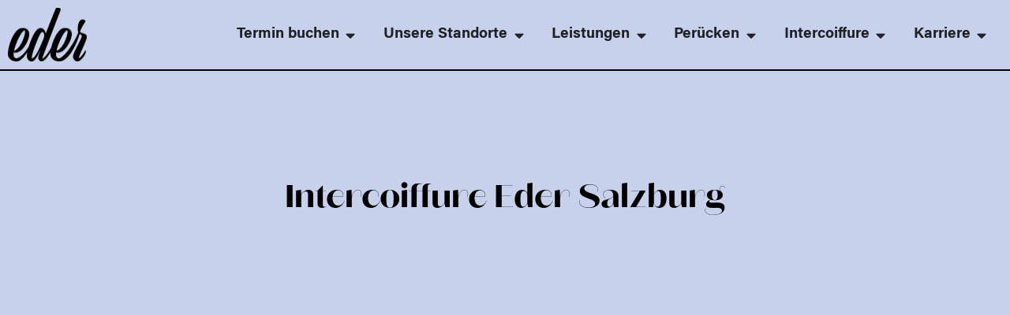

--- FILE ---
content_type: text/html; charset=UTF-8
request_url: https://www.friseureder.at/salzburg/
body_size: 11035
content:
<!doctype html>
<html lang="de" prefix="og: https://ogp.me/ns#">
<head>
<meta charset="UTF-8">
<meta name="viewport" content="width=device-width, initial-scale=1">
<link rel="profile" href="http://gmpg.org/xfn/11">
<style>img:is([sizes="auto" i], [sizes^="auto," i]) { contain-intrinsic-size: 3000px 1500px }</style>
<!-- Google Tag Manager for WordPress by gtm4wp.com -->
<script data-cfasync="false" data-pagespeed-no-defer data-cookieconsent="ignore">
var gtm4wp_datalayer_name = "dataLayer";
var dataLayer = dataLayer || [];
</script>
<!-- End Google Tag Manager for WordPress by gtm4wp.com -->
<!-- Suchmaschinen-Optimierung durch Rank Math PRO - https://rankmath.com/ -->
<title>Intercoiffure Eder Salzburg</title>
<meta name="description" content="Salzburg - Intercoiffure Eder Salzburg | Friseur Eder Obertrum - Jetzt Termin vereinbaren."/>
<meta name="robots" content="follow, index, max-snippet:-1, max-video-preview:-1, max-image-preview:large"/>
<link rel="canonical" href="https://www.friseureder.at/salzburg/" />
<meta property="og:locale" content="de_DE" />
<meta property="og:type" content="article" />
<meta property="og:title" content="Intercoiffure Eder Salzburg" />
<meta property="og:description" content="Salzburg - Intercoiffure Eder Salzburg | Friseur Eder Obertrum - Jetzt Termin vereinbaren." />
<meta property="og:url" content="https://www.friseureder.at/salzburg/" />
<meta property="og:site_name" content="Friseur Eder Salzburg" />
<meta property="article:publisher" content="https://www.facebook.com/FriseurEder" />
<meta property="og:updated_time" content="2025-10-30T10:24:15+01:00" />
<meta property="og:image" content="https://www.friseureder.at/wp-content/uploads/2023/11/Intercoiffure-Eder-Salzburg-Friseur-Eder-Obertrum-S-Logo.png" />
<meta property="og:image:secure_url" content="https://www.friseureder.at/wp-content/uploads/2023/11/Intercoiffure-Eder-Salzburg-Friseur-Eder-Obertrum-S-Logo.png" />
<meta property="og:image:width" content="1200" />
<meta property="og:image:height" content="630" />
<meta property="og:image:alt" content="Intercoiffure Eder Salzburg - Friseur Eder Obertrum - S - Logo" />
<meta property="og:image:type" content="image/png" />
<meta property="article:published_time" content="2021-04-22T12:58:13+02:00" />
<meta property="article:modified_time" content="2025-10-30T10:24:15+01:00" />
<meta name="twitter:card" content="summary_large_image" />
<meta name="twitter:title" content="Intercoiffure Eder Salzburg" />
<meta name="twitter:description" content="Salzburg - Intercoiffure Eder Salzburg | Friseur Eder Obertrum - Jetzt Termin vereinbaren." />
<meta name="twitter:site" content="@pankart" />
<meta name="twitter:creator" content="@pankart" />
<meta name="twitter:image" content="https://www.friseureder.at/wp-content/uploads/2023/11/Intercoiffure-Eder-Salzburg-Friseur-Eder-Obertrum-S-Logo.png" />
<meta name="twitter:label1" content="Lesedauer" />
<meta name="twitter:data1" content="Weniger als eine Minute" />
<script type="application/ld+json" class="rank-math-schema">{"@context":"https://schema.org","@graph":[{"@type":"Place","@id":"https://www.friseureder.at/#place","address":{"@type":"PostalAddress","streetAddress":"Adresse: Moosstra\u00dfe 22a","addressLocality":"Salzburg","addressRegion":"Salzburg","postalCode":"5020","addressCountry":"\u00d6sterreich"}},{"@type":["HairSalon","Organization"],"@id":"https://www.friseureder.at/#organization","name":"Friseur Eder","url":"https://www.friseureder.at","sameAs":["https://www.facebook.com/FriseurEder","https://twitter.com/pankart"],"email":"office@friseureder.at","address":{"@type":"PostalAddress","streetAddress":"Adresse: Moosstra\u00dfe 22a","addressLocality":"Salzburg","addressRegion":"Salzburg","postalCode":"5020","addressCountry":"\u00d6sterreich"},"logo":{"@type":"ImageObject","@id":"https://www.friseureder.at/#logo","url":"https://www.friseureder.at/wp-content/uploads/2023/11/Intercoiffure-Eder-Salzburg-Friseur-Eder-Obertrum-Q-Logo.png","contentUrl":"https://www.friseureder.at/wp-content/uploads/2023/11/Intercoiffure-Eder-Salzburg-Friseur-Eder-Obertrum-Q-Logo.png","caption":"Friseur Eder Salzburg","inLanguage":"de","width":"1200","height":"1200"},"priceRange":"\u20ac\u20ac\u20ac","openingHours":["Tuesday,Wednesday 08:30-18:00","Thursday,Friday 09:00-20:00","Saturday 08:00-14:00"],"location":{"@id":"https://www.friseureder.at/#place"},"image":{"@id":"https://www.friseureder.at/#logo"},"telephone":"+43-662-824-734"},{"@type":"WebSite","@id":"https://www.friseureder.at/#website","url":"https://www.friseureder.at","name":"Friseur Eder Salzburg","alternateName":"Friseur Eder","publisher":{"@id":"https://www.friseureder.at/#organization"},"inLanguage":"de"},{"@type":"ImageObject","@id":"https://www.friseureder.at/wp-content/uploads/2023/11/Intercoiffure-Eder-Salzburg-Friseur-Eder-Obertrum-S-Logo.png","url":"https://www.friseureder.at/wp-content/uploads/2023/11/Intercoiffure-Eder-Salzburg-Friseur-Eder-Obertrum-S-Logo.png","width":"1200","height":"630","caption":"Intercoiffure Eder Salzburg - Friseur Eder Obertrum - S - Logo","inLanguage":"de"},{"@type":"BreadcrumbList","@id":"https://www.friseureder.at/salzburg/#breadcrumb","itemListElement":[{"@type":"ListItem","position":"1","item":{"@id":"https://www.friseureder.at/","name":"Friseur Eder"}},{"@type":"ListItem","position":"2","item":{"@id":"https://www.friseureder.at/salzburg/","name":"Salzburg"}}]},{"@type":"WebPage","@id":"https://www.friseureder.at/salzburg/#webpage","url":"https://www.friseureder.at/salzburg/","name":"Intercoiffure Eder Salzburg","datePublished":"2021-04-22T12:58:13+02:00","dateModified":"2025-10-30T10:24:15+01:00","isPartOf":{"@id":"https://www.friseureder.at/#website"},"primaryImageOfPage":{"@id":"https://www.friseureder.at/wp-content/uploads/2023/11/Intercoiffure-Eder-Salzburg-Friseur-Eder-Obertrum-S-Logo.png"},"inLanguage":"de","breadcrumb":{"@id":"https://www.friseureder.at/salzburg/#breadcrumb"}},{"@type":"Person","@id":"https://www.friseureder.at/salzburg/#author","name":"Wolfgang Eder","image":{"@type":"ImageObject","@id":"https://secure.gravatar.com/avatar/a478f408d3a927b3b0fe2d11bb981c3c?s=96&amp;d=mm&amp;r=g","url":"https://secure.gravatar.com/avatar/a478f408d3a927b3b0fe2d11bb981c3c?s=96&amp;d=mm&amp;r=g","caption":"Wolfgang Eder","inLanguage":"de"},"sameAs":["https://www.friseureder.at/"],"worksFor":{"@id":"https://www.friseureder.at/#organization"}},{"@type":"Article","headline":"Intercoiffure Eder Salzburg","keywords":"friseur eder salzburg","datePublished":"2021-04-22T12:58:13+02:00","dateModified":"2025-10-30T10:24:15+01:00","author":{"@id":"https://www.friseureder.at/salzburg/#author","name":"Wolfgang Eder"},"publisher":{"@id":"https://www.friseureder.at/#organization"},"description":"Salzburg - Intercoiffure Eder Salzburg | Friseur Eder Obertrum - Jetzt Termin vereinbaren.","name":"Intercoiffure Eder Salzburg","@id":"https://www.friseureder.at/salzburg/#richSnippet","isPartOf":{"@id":"https://www.friseureder.at/salzburg/#webpage"},"image":{"@id":"https://www.friseureder.at/wp-content/uploads/2023/11/Intercoiffure-Eder-Salzburg-Friseur-Eder-Obertrum-S-Logo.png"},"inLanguage":"de","mainEntityOfPage":{"@id":"https://www.friseureder.at/salzburg/#webpage"}}]}</script>
<!-- /Rank Math WordPress SEO Plugin -->
<link rel="alternate" type="application/rss+xml" title="Friseur Eder Salzburg &raquo; Feed" href="https://www.friseureder.at/feed/" />
<link rel="alternate" type="application/rss+xml" title="Friseur Eder Salzburg &raquo; Kommentar-Feed" href="https://www.friseureder.at/comments/feed/" />
<style id='classic-theme-styles-inline-css' type='text/css'>
/*! This file is auto-generated */
.wp-block-button__link{color:#fff;background-color:#32373c;border-radius:9999px;box-shadow:none;text-decoration:none;padding:calc(.667em + 2px) calc(1.333em + 2px);font-size:1.125em}.wp-block-file__button{background:#32373c;color:#fff;text-decoration:none}
</style>
<style id='global-styles-inline-css' type='text/css'>
:root{--wp--preset--aspect-ratio--square: 1;--wp--preset--aspect-ratio--4-3: 4/3;--wp--preset--aspect-ratio--3-4: 3/4;--wp--preset--aspect-ratio--3-2: 3/2;--wp--preset--aspect-ratio--2-3: 2/3;--wp--preset--aspect-ratio--16-9: 16/9;--wp--preset--aspect-ratio--9-16: 9/16;--wp--preset--color--black: #000000;--wp--preset--color--cyan-bluish-gray: #abb8c3;--wp--preset--color--white: #ffffff;--wp--preset--color--pale-pink: #f78da7;--wp--preset--color--vivid-red: #cf2e2e;--wp--preset--color--luminous-vivid-orange: #ff6900;--wp--preset--color--luminous-vivid-amber: #fcb900;--wp--preset--color--light-green-cyan: #7bdcb5;--wp--preset--color--vivid-green-cyan: #00d084;--wp--preset--color--pale-cyan-blue: #8ed1fc;--wp--preset--color--vivid-cyan-blue: #0693e3;--wp--preset--color--vivid-purple: #9b51e0;--wp--preset--gradient--vivid-cyan-blue-to-vivid-purple: linear-gradient(135deg,rgba(6,147,227,1) 0%,rgb(155,81,224) 100%);--wp--preset--gradient--light-green-cyan-to-vivid-green-cyan: linear-gradient(135deg,rgb(122,220,180) 0%,rgb(0,208,130) 100%);--wp--preset--gradient--luminous-vivid-amber-to-luminous-vivid-orange: linear-gradient(135deg,rgba(252,185,0,1) 0%,rgba(255,105,0,1) 100%);--wp--preset--gradient--luminous-vivid-orange-to-vivid-red: linear-gradient(135deg,rgba(255,105,0,1) 0%,rgb(207,46,46) 100%);--wp--preset--gradient--very-light-gray-to-cyan-bluish-gray: linear-gradient(135deg,rgb(238,238,238) 0%,rgb(169,184,195) 100%);--wp--preset--gradient--cool-to-warm-spectrum: linear-gradient(135deg,rgb(74,234,220) 0%,rgb(151,120,209) 20%,rgb(207,42,186) 40%,rgb(238,44,130) 60%,rgb(251,105,98) 80%,rgb(254,248,76) 100%);--wp--preset--gradient--blush-light-purple: linear-gradient(135deg,rgb(255,206,236) 0%,rgb(152,150,240) 100%);--wp--preset--gradient--blush-bordeaux: linear-gradient(135deg,rgb(254,205,165) 0%,rgb(254,45,45) 50%,rgb(107,0,62) 100%);--wp--preset--gradient--luminous-dusk: linear-gradient(135deg,rgb(255,203,112) 0%,rgb(199,81,192) 50%,rgb(65,88,208) 100%);--wp--preset--gradient--pale-ocean: linear-gradient(135deg,rgb(255,245,203) 0%,rgb(182,227,212) 50%,rgb(51,167,181) 100%);--wp--preset--gradient--electric-grass: linear-gradient(135deg,rgb(202,248,128) 0%,rgb(113,206,126) 100%);--wp--preset--gradient--midnight: linear-gradient(135deg,rgb(2,3,129) 0%,rgb(40,116,252) 100%);--wp--preset--font-size--small: 13px;--wp--preset--font-size--medium: 20px;--wp--preset--font-size--large: 36px;--wp--preset--font-size--x-large: 42px;--wp--preset--spacing--20: 0.44rem;--wp--preset--spacing--30: 0.67rem;--wp--preset--spacing--40: 1rem;--wp--preset--spacing--50: 1.5rem;--wp--preset--spacing--60: 2.25rem;--wp--preset--spacing--70: 3.38rem;--wp--preset--spacing--80: 5.06rem;--wp--preset--shadow--natural: 6px 6px 9px rgba(0, 0, 0, 0.2);--wp--preset--shadow--deep: 12px 12px 50px rgba(0, 0, 0, 0.4);--wp--preset--shadow--sharp: 6px 6px 0px rgba(0, 0, 0, 0.2);--wp--preset--shadow--outlined: 6px 6px 0px -3px rgba(255, 255, 255, 1), 6px 6px rgba(0, 0, 0, 1);--wp--preset--shadow--crisp: 6px 6px 0px rgba(0, 0, 0, 1);}:where(.is-layout-flex){gap: 0.5em;}:where(.is-layout-grid){gap: 0.5em;}body .is-layout-flex{display: flex;}.is-layout-flex{flex-wrap: wrap;align-items: center;}.is-layout-flex > :is(*, div){margin: 0;}body .is-layout-grid{display: grid;}.is-layout-grid > :is(*, div){margin: 0;}:where(.wp-block-columns.is-layout-flex){gap: 2em;}:where(.wp-block-columns.is-layout-grid){gap: 2em;}:where(.wp-block-post-template.is-layout-flex){gap: 1.25em;}:where(.wp-block-post-template.is-layout-grid){gap: 1.25em;}.has-black-color{color: var(--wp--preset--color--black) !important;}.has-cyan-bluish-gray-color{color: var(--wp--preset--color--cyan-bluish-gray) !important;}.has-white-color{color: var(--wp--preset--color--white) !important;}.has-pale-pink-color{color: var(--wp--preset--color--pale-pink) !important;}.has-vivid-red-color{color: var(--wp--preset--color--vivid-red) !important;}.has-luminous-vivid-orange-color{color: var(--wp--preset--color--luminous-vivid-orange) !important;}.has-luminous-vivid-amber-color{color: var(--wp--preset--color--luminous-vivid-amber) !important;}.has-light-green-cyan-color{color: var(--wp--preset--color--light-green-cyan) !important;}.has-vivid-green-cyan-color{color: var(--wp--preset--color--vivid-green-cyan) !important;}.has-pale-cyan-blue-color{color: var(--wp--preset--color--pale-cyan-blue) !important;}.has-vivid-cyan-blue-color{color: var(--wp--preset--color--vivid-cyan-blue) !important;}.has-vivid-purple-color{color: var(--wp--preset--color--vivid-purple) !important;}.has-black-background-color{background-color: var(--wp--preset--color--black) !important;}.has-cyan-bluish-gray-background-color{background-color: var(--wp--preset--color--cyan-bluish-gray) !important;}.has-white-background-color{background-color: var(--wp--preset--color--white) !important;}.has-pale-pink-background-color{background-color: var(--wp--preset--color--pale-pink) !important;}.has-vivid-red-background-color{background-color: var(--wp--preset--color--vivid-red) !important;}.has-luminous-vivid-orange-background-color{background-color: var(--wp--preset--color--luminous-vivid-orange) !important;}.has-luminous-vivid-amber-background-color{background-color: var(--wp--preset--color--luminous-vivid-amber) !important;}.has-light-green-cyan-background-color{background-color: var(--wp--preset--color--light-green-cyan) !important;}.has-vivid-green-cyan-background-color{background-color: var(--wp--preset--color--vivid-green-cyan) !important;}.has-pale-cyan-blue-background-color{background-color: var(--wp--preset--color--pale-cyan-blue) !important;}.has-vivid-cyan-blue-background-color{background-color: var(--wp--preset--color--vivid-cyan-blue) !important;}.has-vivid-purple-background-color{background-color: var(--wp--preset--color--vivid-purple) !important;}.has-black-border-color{border-color: var(--wp--preset--color--black) !important;}.has-cyan-bluish-gray-border-color{border-color: var(--wp--preset--color--cyan-bluish-gray) !important;}.has-white-border-color{border-color: var(--wp--preset--color--white) !important;}.has-pale-pink-border-color{border-color: var(--wp--preset--color--pale-pink) !important;}.has-vivid-red-border-color{border-color: var(--wp--preset--color--vivid-red) !important;}.has-luminous-vivid-orange-border-color{border-color: var(--wp--preset--color--luminous-vivid-orange) !important;}.has-luminous-vivid-amber-border-color{border-color: var(--wp--preset--color--luminous-vivid-amber) !important;}.has-light-green-cyan-border-color{border-color: var(--wp--preset--color--light-green-cyan) !important;}.has-vivid-green-cyan-border-color{border-color: var(--wp--preset--color--vivid-green-cyan) !important;}.has-pale-cyan-blue-border-color{border-color: var(--wp--preset--color--pale-cyan-blue) !important;}.has-vivid-cyan-blue-border-color{border-color: var(--wp--preset--color--vivid-cyan-blue) !important;}.has-vivid-purple-border-color{border-color: var(--wp--preset--color--vivid-purple) !important;}.has-vivid-cyan-blue-to-vivid-purple-gradient-background{background: var(--wp--preset--gradient--vivid-cyan-blue-to-vivid-purple) !important;}.has-light-green-cyan-to-vivid-green-cyan-gradient-background{background: var(--wp--preset--gradient--light-green-cyan-to-vivid-green-cyan) !important;}.has-luminous-vivid-amber-to-luminous-vivid-orange-gradient-background{background: var(--wp--preset--gradient--luminous-vivid-amber-to-luminous-vivid-orange) !important;}.has-luminous-vivid-orange-to-vivid-red-gradient-background{background: var(--wp--preset--gradient--luminous-vivid-orange-to-vivid-red) !important;}.has-very-light-gray-to-cyan-bluish-gray-gradient-background{background: var(--wp--preset--gradient--very-light-gray-to-cyan-bluish-gray) !important;}.has-cool-to-warm-spectrum-gradient-background{background: var(--wp--preset--gradient--cool-to-warm-spectrum) !important;}.has-blush-light-purple-gradient-background{background: var(--wp--preset--gradient--blush-light-purple) !important;}.has-blush-bordeaux-gradient-background{background: var(--wp--preset--gradient--blush-bordeaux) !important;}.has-luminous-dusk-gradient-background{background: var(--wp--preset--gradient--luminous-dusk) !important;}.has-pale-ocean-gradient-background{background: var(--wp--preset--gradient--pale-ocean) !important;}.has-electric-grass-gradient-background{background: var(--wp--preset--gradient--electric-grass) !important;}.has-midnight-gradient-background{background: var(--wp--preset--gradient--midnight) !important;}.has-small-font-size{font-size: var(--wp--preset--font-size--small) !important;}.has-medium-font-size{font-size: var(--wp--preset--font-size--medium) !important;}.has-large-font-size{font-size: var(--wp--preset--font-size--large) !important;}.has-x-large-font-size{font-size: var(--wp--preset--font-size--x-large) !important;}
:where(.wp-block-post-template.is-layout-flex){gap: 1.25em;}:where(.wp-block-post-template.is-layout-grid){gap: 1.25em;}
:where(.wp-block-columns.is-layout-flex){gap: 2em;}:where(.wp-block-columns.is-layout-grid){gap: 2em;}
:root :where(.wp-block-pullquote){font-size: 1.5em;line-height: 1.6;}
</style>
<link rel='stylesheet' id='hello-elementor-css' href='//www.friseureder.at/wp-content/cache/wpfc-minified/k96tr637/808wg.css' type='text/css' media='all' />
<link rel='stylesheet' id='elementor-frontend-css' href='//www.friseureder.at/wp-content/cache/wpfc-minified/lpo33o8x/808wg.css' type='text/css' media='all' />
<link rel='stylesheet' id='widget-image-css' href='//www.friseureder.at/wp-content/cache/wpfc-minified/l8hr4t6s/808wg.css' type='text/css' media='all' />
<link rel='stylesheet' id='widget-heading-css' href='//www.friseureder.at/wp-content/cache/wpfc-minified/mcond90g/808wg.css' type='text/css' media='all' />
<link rel='stylesheet' id='e-shapes-css' href='//www.friseureder.at/wp-content/cache/wpfc-minified/33a9ucys/808wg.css' type='text/css' media='all' />
<link rel='stylesheet' id='widget-icon-list-css' href='//www.friseureder.at/wp-content/cache/wpfc-minified/bti2ou5/808wg.css' type='text/css' media='all' />
<link rel='stylesheet' id='widget-mega-menu-css' href='//www.friseureder.at/wp-content/cache/wpfc-minified/mavz3611/808wg.css' type='text/css' media='all' />
<link rel='stylesheet' id='widget-social-icons-css' href='//www.friseureder.at/wp-content/cache/wpfc-minified/e717yd5v/808wg.css' type='text/css' media='all' />
<link rel='stylesheet' id='e-apple-webkit-css' href='//www.friseureder.at/wp-content/cache/wpfc-minified/lnq0i8o5/808wg.css' type='text/css' media='all' />
<link rel='stylesheet' id='widget-divider-css' href='//www.friseureder.at/wp-content/cache/wpfc-minified/fvtnvg9/808wg.css' type='text/css' media='all' />
<link rel='stylesheet' id='elementor-icons-css' href='//www.friseureder.at/wp-content/cache/wpfc-minified/eiwmjy3s/808wg.css' type='text/css' media='all' />
<link rel='stylesheet' id='elementor-post-2396-css' href='https://www.friseureder.at/wp-content/uploads/elementor/css/post-2396.css?ver=1744279339' type='text/css' media='all' />
<link rel='stylesheet' id='e-animation-fadeIn-css' href='//www.friseureder.at/wp-content/cache/wpfc-minified/fs5j3ecd/808wg.css' type='text/css' media='all' />
<link rel='stylesheet' id='elementor-post-2699-css' href='https://www.friseureder.at/wp-content/uploads/elementor/css/post-2699.css?ver=1761816286' type='text/css' media='all' />
<link rel='stylesheet' id='elementor-post-227-css' href='https://www.friseureder.at/wp-content/uploads/elementor/css/post-227.css?ver=1752738683' type='text/css' media='all' />
<link rel='stylesheet' id='elementor-post-204-css' href='https://www.friseureder.at/wp-content/uploads/elementor/css/post-204.css?ver=1763554883' type='text/css' media='all' />
<link rel='stylesheet' id='elementor-icons-shared-0-css' href='//www.friseureder.at/wp-content/cache/wpfc-minified/g53citjf/808wg.css' type='text/css' media='all' />
<link rel='stylesheet' id='elementor-icons-fa-regular-css' href='//www.friseureder.at/wp-content/cache/wpfc-minified/98tmlnx8/80gbs.css' type='text/css' media='all' />
<link rel='stylesheet' id='elementor-icons-fa-solid-css' href='//www.friseureder.at/wp-content/cache/wpfc-minified/m198muqz/808wg.css' type='text/css' media='all' />
<link rel='stylesheet' id='elementor-icons-fa-brands-css' href='//www.friseureder.at/wp-content/cache/wpfc-minified/sdpuo28/808wg.css' type='text/css' media='all' />
<link rel="https://api.w.org/" href="https://www.friseureder.at/wp-json/" /><link rel="alternate" title="JSON" type="application/json" href="https://www.friseureder.at/wp-json/wp/v2/pages/2699" /><link rel="EditURI" type="application/rsd+xml" title="RSD" href="https://www.friseureder.at/xmlrpc.php?rsd" />
<meta name="generator" content="WordPress 6.7.4" />
<link rel='shortlink' href='https://www.friseureder.at/?p=2699' />
<link rel="alternate" title="oEmbed (JSON)" type="application/json+oembed" href="https://www.friseureder.at/wp-json/oembed/1.0/embed?url=https%3A%2F%2Fwww.friseureder.at%2Fsalzburg%2F" />
<link rel="alternate" title="oEmbed (XML)" type="text/xml+oembed" href="https://www.friseureder.at/wp-json/oembed/1.0/embed?url=https%3A%2F%2Fwww.friseureder.at%2Fsalzburg%2F&#038;format=xml" />
<!-- Google Tag Manager for WordPress by gtm4wp.com -->
<!-- GTM Container placement set to automatic -->
<script data-cfasync="false" data-pagespeed-no-defer data-cookieconsent="ignore">
var dataLayer_content = [];
dataLayer.push( dataLayer_content );
</script>
<script data-cfasync="false" data-pagespeed-no-defer data-cookieconsent="ignore">
if (typeof gtag == "undefined") {
function gtag(){dataLayer.push(arguments);}
}
gtag("consent", "default", {
"analytics_storage": "denied",
"ad_storage": "denied",
"ad_user_data": "denied",
"ad_personalization": "denied",
"functionality_storage": "denied",
"security_storage": "denied",
"personalization_storage": "denied",
});
</script>
<script data-cfasync="false" data-pagespeed-no-defer data-cookieconsent="ignore">
(function(w,d,s,l,i){w[l]=w[l]||[];w[l].push({'gtm.start':
new Date().getTime(),event:'gtm.js'});var f=d.getElementsByTagName(s)[0],
j=d.createElement(s),dl=l!='dataLayer'?'&l='+l:'';j.async=true;j.src=
'//www.googletagmanager.com/gtm.js?id='+i+dl;f.parentNode.insertBefore(j,f);
})(window,document,'script','dataLayer','GTM-MJ7MWBF');
</script>
<!-- End Google Tag Manager for WordPress by gtm4wp.com --><script id="Cookiebot" src="https://consent.cookiebot.com/uc.js" data-cbid="35ed399f-c965-453c-a639-28af66f6f938" data-blockingmode="auto" type="text/javascript"></script>
<meta name="facebook-domain-verification" content="jyxu10gqs34c95vk80juuqw39jvy23" />
<meta name="google-site-verification" content="ELjH0hIeiMHScoijUeJzPsnjRVgUn7Z_pQ89oiOkfn8" />
<link rel="icon" href="https://www.friseureder.at/wp-content/uploads/2023/11/Intercoiffure-Eder-Salzburg-Friseur-Eder-Obertrum-I-Logo-150x150.png" sizes="32x32" />
<link rel="icon" href="https://www.friseureder.at/wp-content/uploads/2023/11/Intercoiffure-Eder-Salzburg-Friseur-Eder-Obertrum-I-Logo-300x300.png" sizes="192x192" />
<link rel="apple-touch-icon" href="https://www.friseureder.at/wp-content/uploads/2023/11/Intercoiffure-Eder-Salzburg-Friseur-Eder-Obertrum-I-Logo-300x300.png" />
<meta name="msapplication-TileImage" content="https://www.friseureder.at/wp-content/uploads/2023/11/Intercoiffure-Eder-Salzburg-Friseur-Eder-Obertrum-I-Logo-300x300.png" />
<style type="text/css" id="wp-custom-css">
.eder-schatten{
box-shadow:
0 2.8px 2.2px rgba(0, 0, 0, 0.02),
0 6.7px 5.3px rgba(0, 0, 0, 0.028),
0 12.5px 10px rgba(0, 0, 0, 0.035),
0 22.3px 17.9px rgba(0, 0, 0, 0.042),
0 41.8px 33.4px rgba(0, 0, 0, 0.05),
0 100px 80px rgba(0, 0, 0, 0.07)
;
}		</style>
</head>
<body class="page-template page-template-elementor_header_footer page page-id-2699 page-parent wp-custom-logo elementor-default elementor-template-full-width elementor-kit-2396 elementor-page elementor-page-2699">
<div data-elementor-type="header" data-elementor-id="227" class="elementor elementor-227 elementor-location-header" data-elementor-post-type="elementor_library">
<nav class="elementor-element elementor-element-c6ca95a eder-navigation e-flex e-con-boxed e-con e-parent" data-id="c6ca95a" data-element_type="container" data-settings="{&quot;background_background&quot;:&quot;classic&quot;}">
<div class="e-con-inner">
<div class="elementor-element elementor-element-e12bfe2 elementor-widget elementor-widget-image" data-id="e12bfe2" data-element_type="widget" data-widget_type="image.default">
<a href="https://www.friseureder.at/" title="Link zur Startseite von friseureder.at">
<img width="800" height="547" src="https://www.friseureder.at/wp-content/uploads/2023/11/Intercoiffure-Eder-Salzburg-Friseur-Eder-Obertrum-Logo-C-schwarze-Schrift-auf-transparentem-Hintergrund.png" class="attachment-full size-full wp-image-4355" alt="Intercoiffure Eder Salzburg - Friseur Eder Obertrum Logo - C - schwarze Schrift auf transparentem Hintergrund" srcset="https://www.friseureder.at/wp-content/uploads/2023/11/Intercoiffure-Eder-Salzburg-Friseur-Eder-Obertrum-Logo-C-schwarze-Schrift-auf-transparentem-Hintergrund.png 800w, https://www.friseureder.at/wp-content/uploads/2023/11/Intercoiffure-Eder-Salzburg-Friseur-Eder-Obertrum-Logo-C-schwarze-Schrift-auf-transparentem-Hintergrund-300x205.png 300w, https://www.friseureder.at/wp-content/uploads/2023/11/Intercoiffure-Eder-Salzburg-Friseur-Eder-Obertrum-Logo-C-schwarze-Schrift-auf-transparentem-Hintergrund-768x525.png 768w" sizes="(max-width: 800px) 100vw, 800px" />								</a>
</div>
<div class="elementor-element elementor-element-5a7222f e-fit_to_content e-n-menu-layout-horizontal e-n-menu-tablet elementor-widget elementor-widget-n-menu" data-id="5a7222f" data-element_type="widget" data-settings="{&quot;menu_items&quot;:[{&quot;item_title&quot;:&quot;Termin buchen&quot;,&quot;_id&quot;:&quot;cf6af31&quot;,&quot;item_dropdown_content&quot;:&quot;yes&quot;,&quot;item_link&quot;:{&quot;url&quot;:&quot;&quot;,&quot;is_external&quot;:&quot;&quot;,&quot;nofollow&quot;:&quot;&quot;,&quot;custom_attributes&quot;:&quot;&quot;},&quot;item_icon&quot;:{&quot;value&quot;:&quot;&quot;,&quot;library&quot;:&quot;&quot;},&quot;item_icon_active&quot;:null,&quot;element_id&quot;:&quot;&quot;},{&quot;item_title&quot;:&quot;Unsere Standorte&quot;,&quot;_id&quot;:&quot;0496be5&quot;,&quot;item_dropdown_content&quot;:&quot;yes&quot;,&quot;item_link&quot;:{&quot;url&quot;:&quot;&quot;,&quot;is_external&quot;:&quot;&quot;,&quot;nofollow&quot;:&quot;&quot;,&quot;custom_attributes&quot;:&quot;&quot;},&quot;item_icon&quot;:{&quot;value&quot;:&quot;&quot;,&quot;library&quot;:&quot;&quot;},&quot;item_icon_active&quot;:null,&quot;element_id&quot;:&quot;&quot;},{&quot;item_title&quot;:&quot;Leistungen&quot;,&quot;_id&quot;:&quot;d3b2c43&quot;,&quot;item_dropdown_content&quot;:&quot;yes&quot;,&quot;item_link&quot;:{&quot;url&quot;:&quot;&quot;,&quot;is_external&quot;:&quot;&quot;,&quot;nofollow&quot;:&quot;&quot;,&quot;custom_attributes&quot;:&quot;&quot;},&quot;item_icon&quot;:{&quot;value&quot;:&quot;&quot;,&quot;library&quot;:&quot;&quot;},&quot;item_icon_active&quot;:null,&quot;element_id&quot;:&quot;&quot;},{&quot;_id&quot;:&quot;29bd096&quot;,&quot;item_title&quot;:&quot;Per\u00fccken&quot;,&quot;item_dropdown_content&quot;:&quot;yes&quot;,&quot;item_link&quot;:{&quot;url&quot;:&quot;&quot;,&quot;is_external&quot;:&quot;&quot;,&quot;nofollow&quot;:&quot;&quot;,&quot;custom_attributes&quot;:&quot;&quot;},&quot;item_icon&quot;:{&quot;value&quot;:&quot;&quot;,&quot;library&quot;:&quot;&quot;},&quot;item_icon_active&quot;:null,&quot;element_id&quot;:&quot;&quot;},{&quot;_id&quot;:&quot;3d80695&quot;,&quot;item_title&quot;:&quot;Intercoiffure&quot;,&quot;item_dropdown_content&quot;:&quot;yes&quot;,&quot;item_link&quot;:{&quot;url&quot;:&quot;&quot;,&quot;is_external&quot;:&quot;&quot;,&quot;nofollow&quot;:&quot;&quot;,&quot;custom_attributes&quot;:&quot;&quot;},&quot;item_icon&quot;:{&quot;value&quot;:&quot;&quot;,&quot;library&quot;:&quot;&quot;},&quot;item_icon_active&quot;:null,&quot;element_id&quot;:&quot;&quot;},{&quot;_id&quot;:&quot;16c7b4e&quot;,&quot;item_title&quot;:&quot;Karriere&quot;,&quot;item_dropdown_content&quot;:&quot;yes&quot;,&quot;item_link&quot;:{&quot;url&quot;:&quot;&quot;,&quot;is_external&quot;:&quot;&quot;,&quot;nofollow&quot;:&quot;&quot;,&quot;custom_attributes&quot;:&quot;&quot;},&quot;item_icon&quot;:{&quot;value&quot;:&quot;&quot;,&quot;library&quot;:&quot;&quot;},&quot;item_icon_active&quot;:null,&quot;element_id&quot;:&quot;&quot;}],&quot;content_width&quot;:&quot;fit_to_content&quot;,&quot;item_position_horizontal&quot;:&quot;end&quot;,&quot;content_horizontal_position&quot;:&quot;right&quot;,&quot;item_layout&quot;:&quot;horizontal&quot;,&quot;open_on&quot;:&quot;hover&quot;,&quot;horizontal_scroll&quot;:&quot;disable&quot;,&quot;breakpoint_selector&quot;:&quot;tablet&quot;,&quot;menu_item_title_distance_from_content&quot;:{&quot;unit&quot;:&quot;px&quot;,&quot;size&quot;:0,&quot;sizes&quot;:[]},&quot;menu_item_title_distance_from_content_tablet&quot;:{&quot;unit&quot;:&quot;px&quot;,&quot;size&quot;:&quot;&quot;,&quot;sizes&quot;:[]},&quot;menu_item_title_distance_from_content_mobile&quot;:{&quot;unit&quot;:&quot;px&quot;,&quot;size&quot;:&quot;&quot;,&quot;sizes&quot;:[]}}" data-widget_type="mega-menu.default">
<nav class="e-n-menu" data-widget-number="948" aria-label="Menü">
<button class="e-n-menu-toggle" id="menu-toggle-948" aria-haspopup="true" aria-expanded="false" aria-controls="menubar-948" aria-label="Menü Umschalter">
<span class="e-n-menu-toggle-icon e-open">
<i class="eicon-menu-bar"></i>			</span>
<span class="e-n-menu-toggle-icon e-close">
<i class="eicon-close"></i>			</span>
</button>
<div class="e-n-menu-wrapper" id="menubar-948" aria-labelledby="menu-toggle-948">
<ul class="e-n-menu-heading">
<li class="e-n-menu-item">
<div id="e-n-menu-title-9481" class="e-n-menu-title">
<div class="e-n-menu-title-container">												<span class="e-n-menu-title-text">
Termin buchen						</span>
</div>											<button id="e-n-menu-dropdown-icon-9481" class="e-n-menu-dropdown-icon e-focus" data-tab-index="1" aria-haspopup="true" aria-expanded="false" aria-controls="e-n-menu-content-9481" >
<span class="e-n-menu-dropdown-icon-opened">
<i aria-hidden="true" class="fas fa-caret-up"></i>								<span class="elementor-screen-only">Schließe Termin buchen</span>
</span>
<span class="e-n-menu-dropdown-icon-closed">
<i aria-hidden="true" class="fas fa-caret-down"></i>								<span class="elementor-screen-only">Öffne Termin buchen</span>
</span>
</button>
</div>
<div class="e-n-menu-content">
<div id="e-n-menu-content-9481" data-tab-index="1" aria-labelledby="e-n-menu-dropdown-icon-9481" class="elementor-element elementor-element-bae2560 e-con-full e-flex e-con e-child" data-id="bae2560" data-element_type="container" data-settings="{&quot;background_background&quot;:&quot;classic&quot;,&quot;shape_divider_bottom&quot;:&quot;curve-asymmetrical&quot;}">
<div class="elementor-shape elementor-shape-bottom" data-negative="false">
<svg xmlns="http://www.w3.org/2000/svg" viewBox="0 0 1000 100" preserveAspectRatio="none">
<path class="elementor-shape-fill" d="M0,0c0,0,0,6,0,6.7c0,18,240.2,93.6,615.2,92.6C989.8,98.5,1000,25,1000,6.7c0-0.7,0-6.7,0-6.7H0z"/>
</svg>		</div>
<div class="elementor-element elementor-element-ff2e243 elementor-widget elementor-widget-heading" data-id="ff2e243" data-element_type="widget" data-widget_type="heading.default">
<h6 class="elementor-heading-title elementor-size-default"><b>Salzburg</b></h6>				</div>
<div class="elementor-element elementor-element-2d92dad elementor-widget elementor-widget-text-editor" data-id="2d92dad" data-element_type="widget" data-widget_type="text-editor.default">
<p>Buchen Sie Ihren Wunschtermin<br />bei Intercoiffure Eder Salzburg.</p>								</div>
<div class="elementor-element elementor-element-b566c8c elementor-align-center elementor-widget elementor-widget-button" data-id="b566c8c" data-element_type="widget" data-widget_type="button.default">
<a class="elementor-button elementor-button-link elementor-size-sm" href="https://phorest.com/book/salons/intercoiffureeder" target="_blank" title="externer Link zu stylisten.eu">
<span class="elementor-button-content-wrapper">
<span class="elementor-button-text">Termin Salzburg</span>
</span>
</a>
</div>
<div class="elementor-element elementor-element-9fd0c00 elementor-widget elementor-widget-heading" data-id="9fd0c00" data-element_type="widget" data-widget_type="heading.default">
<h6 class="elementor-heading-title elementor-size-default"><b>Obertrum</b></h6>				</div>
<div class="elementor-element elementor-element-cd8aebc elementor-widget elementor-widget-text-editor" data-id="cd8aebc" data-element_type="widget" data-widget_type="text-editor.default">
<p>Buchen Sie Ihren Wunschtermin<br />bei Friseur Eder Obertrum.</p>								</div>
<div class="elementor-element elementor-element-5150c00 elementor-align-center elementor-widget elementor-widget-button" data-id="5150c00" data-element_type="widget" data-widget_type="button.default">
<a class="elementor-button elementor-button-link elementor-size-sm" href="https://phorest.com/book/salons/friseureder" title="+43621920105">
<span class="elementor-button-content-wrapper">
<span class="elementor-button-text">Termin Obertrum</span>
</span>
</a>
</div>
</div>
</div>
</li>
<li class="e-n-menu-item">
<div id="e-n-menu-title-9482" class="e-n-menu-title">
<div class="e-n-menu-title-container">												<span class="e-n-menu-title-text">
Unsere Standorte						</span>
</div>											<button id="e-n-menu-dropdown-icon-9482" class="e-n-menu-dropdown-icon e-focus" data-tab-index="2" aria-haspopup="true" aria-expanded="false" aria-controls="e-n-menu-content-9482" >
<span class="e-n-menu-dropdown-icon-opened">
<i aria-hidden="true" class="fas fa-caret-up"></i>								<span class="elementor-screen-only">Schließe Unsere Standorte</span>
</span>
<span class="e-n-menu-dropdown-icon-closed">
<i aria-hidden="true" class="fas fa-caret-down"></i>								<span class="elementor-screen-only">Öffne Unsere Standorte</span>
</span>
</button>
</div>
<div class="e-n-menu-content">
<div id="e-n-menu-content-9482" data-tab-index="2" aria-labelledby="e-n-menu-dropdown-icon-9482" class="elementor-element elementor-element-30f2655 e-con-full e-flex e-con e-child" data-id="30f2655" data-element_type="container" data-settings="{&quot;background_background&quot;:&quot;classic&quot;,&quot;shape_divider_bottom&quot;:&quot;curve-asymmetrical&quot;}">
<div class="elementor-shape elementor-shape-bottom" data-negative="false">
<svg xmlns="http://www.w3.org/2000/svg" viewBox="0 0 1000 100" preserveAspectRatio="none">
<path class="elementor-shape-fill" d="M0,0c0,0,0,6,0,6.7c0,18,240.2,93.6,615.2,92.6C989.8,98.5,1000,25,1000,6.7c0-0.7,0-6.7,0-6.7H0z"/>
</svg>		</div>
<div class="elementor-element elementor-element-8b4bfbd elementor-widget elementor-widget-heading" data-id="8b4bfbd" data-element_type="widget" data-widget_type="heading.default">
<h6 class="elementor-heading-title elementor-size-default"><b>Salzburg</b></h6>				</div>
<div class="elementor-element elementor-element-96d28e5 elementor-widget elementor-widget-text-editor" data-id="96d28e5" data-element_type="widget" data-widget_type="text-editor.default">
<p>Mehr über Intercoiffure Eder<br />in Salzburg erfahren.</p>								</div>
<div class="elementor-element elementor-element-355b505 elementor-align-center elementor-widget elementor-widget-button" data-id="355b505" data-element_type="widget" data-widget_type="button.default">
<a class="elementor-button elementor-button-link elementor-size-sm" href="https://www.friseureder.at/salzburg/">
<span class="elementor-button-content-wrapper">
<span class="elementor-button-text">Intercoiffure Eder Salzburg</span>
</span>
</a>
</div>
<div class="elementor-element elementor-element-10f8336 elementor-widget elementor-widget-heading" data-id="10f8336" data-element_type="widget" data-widget_type="heading.default">
<h6 class="elementor-heading-title elementor-size-default"><b>Obertrum</b></h6>				</div>
<div class="elementor-element elementor-element-775318a elementor-widget elementor-widget-text-editor" data-id="775318a" data-element_type="widget" data-widget_type="text-editor.default">
<p>Mehr über Friseur Eder<br />in Obertrum erfahren.</p>								</div>
<div class="elementor-element elementor-element-72a56c2 elementor-align-center elementor-widget elementor-widget-button" data-id="72a56c2" data-element_type="widget" data-widget_type="button.default">
<a class="elementor-button elementor-button-link elementor-size-sm" href="https://www.friseureder.at/obertrum/">
<span class="elementor-button-content-wrapper">
<span class="elementor-button-text">Friseur Eder Obertrum</span>
</span>
</a>
</div>
</div>
</div>
</li>
<li class="e-n-menu-item">
<div id="e-n-menu-title-9483" class="e-n-menu-title">
<div class="e-n-menu-title-container">												<span class="e-n-menu-title-text">
Leistungen						</span>
</div>											<button id="e-n-menu-dropdown-icon-9483" class="e-n-menu-dropdown-icon e-focus" data-tab-index="3" aria-haspopup="true" aria-expanded="false" aria-controls="e-n-menu-content-9483" >
<span class="e-n-menu-dropdown-icon-opened">
<i aria-hidden="true" class="fas fa-caret-up"></i>								<span class="elementor-screen-only">Schließe Leistungen</span>
</span>
<span class="e-n-menu-dropdown-icon-closed">
<i aria-hidden="true" class="fas fa-caret-down"></i>								<span class="elementor-screen-only">Öffne Leistungen</span>
</span>
</button>
</div>
<div class="e-n-menu-content">
<div id="e-n-menu-content-9483" data-tab-index="3" aria-labelledby="e-n-menu-dropdown-icon-9483" class="elementor-element elementor-element-4d895c9 e-con-full e-flex e-con e-child" data-id="4d895c9" data-element_type="container" data-settings="{&quot;background_background&quot;:&quot;classic&quot;,&quot;shape_divider_bottom&quot;:&quot;curve-asymmetrical&quot;}">
<div class="elementor-shape elementor-shape-bottom" data-negative="false">
<svg xmlns="http://www.w3.org/2000/svg" viewBox="0 0 1000 100" preserveAspectRatio="none">
<path class="elementor-shape-fill" d="M0,0c0,0,0,6,0,6.7c0,18,240.2,93.6,615.2,92.6C989.8,98.5,1000,25,1000,6.7c0-0.7,0-6.7,0-6.7H0z"/>
</svg>		</div>
<div class="elementor-element elementor-element-f7ed159 elementor-widget elementor-widget-heading" data-id="f7ed159" data-element_type="widget" data-widget_type="heading.default">
<h6 class="elementor-heading-title elementor-size-default">Leistungen</h6>				</div>
<div class="elementor-element elementor-element-1ed4654 elementor-list-item-link-inline elementor-align-center elementor-icon-list--layout-traditional elementor-widget elementor-widget-icon-list" data-id="1ed4654" data-element_type="widget" data-widget_type="icon-list.default">
<ul class="elementor-icon-list-items">
<li class="elementor-icon-list-item">
<a href="https://www.friseureder.at/herrenservice/">
<span class="elementor-icon-list-text">Herrenservice</span>
</a>
</li>
<li class="elementor-icon-list-item">
<a href="https://www.friseureder.at/haarpflege/">
<span class="elementor-icon-list-text">Haarpflege</span>
</a>
</li>
<li class="elementor-icon-list-item">
<a href="https://www.friseureder.at/schnitttechniken/">
<span class="elementor-icon-list-text">Schnitttechniken</span>
</a>
</li>
<li class="elementor-icon-list-item">
<a href="https://www.friseureder.at/dauerwelle/">
<span class="elementor-icon-list-text">Dauerwelle</span>
</a>
</li>
<li class="elementor-icon-list-item">
<a href="https://www.friseureder.at/nagelpflege-visagistik/">
<span class="elementor-icon-list-text">Nagelpflege und Visagistik</span>
</a>
</li>
<li class="elementor-icon-list-item">
<a href="https://www.friseureder.at/coloration-farbe/">
<span class="elementor-icon-list-text">Coloration und Farbe</span>
</a>
</li>
<li class="elementor-icon-list-item">
<a href="https://www.friseureder.at/wimpern/">
<span class="elementor-icon-list-text">Wimpern</span>
</a>
</li>
<li class="elementor-icon-list-item">
<a href="https://www.friseureder.at/braut-und-heimservice/">
<span class="elementor-icon-list-text">Brautservice</span>
</a>
</li>
</ul>
</div>
</div>
</div>
</li>
<li class="e-n-menu-item">
<div id="e-n-menu-title-9484" class="e-n-menu-title">
<div class="e-n-menu-title-container">												<span class="e-n-menu-title-text">
Perücken						</span>
</div>											<button id="e-n-menu-dropdown-icon-9484" class="e-n-menu-dropdown-icon e-focus" data-tab-index="4" aria-haspopup="true" aria-expanded="false" aria-controls="e-n-menu-content-9484" >
<span class="e-n-menu-dropdown-icon-opened">
<i aria-hidden="true" class="fas fa-caret-up"></i>								<span class="elementor-screen-only">Schließe Perücken</span>
</span>
<span class="e-n-menu-dropdown-icon-closed">
<i aria-hidden="true" class="fas fa-caret-down"></i>								<span class="elementor-screen-only">Öffne Perücken</span>
</span>
</button>
</div>
<div class="e-n-menu-content">
<div id="e-n-menu-content-9484" data-tab-index="4" aria-labelledby="e-n-menu-dropdown-icon-9484" class="elementor-element elementor-element-120c53f e-con-full e-flex e-con e-child" data-id="120c53f" data-element_type="container" data-settings="{&quot;background_background&quot;:&quot;classic&quot;,&quot;shape_divider_bottom&quot;:&quot;curve-asymmetrical&quot;}">
<div class="elementor-shape elementor-shape-bottom" data-negative="false">
<svg xmlns="http://www.w3.org/2000/svg" viewBox="0 0 1000 100" preserveAspectRatio="none">
<path class="elementor-shape-fill" d="M0,0c0,0,0,6,0,6.7c0,18,240.2,93.6,615.2,92.6C989.8,98.5,1000,25,1000,6.7c0-0.7,0-6.7,0-6.7H0z"/>
</svg>		</div>
<div class="elementor-element elementor-element-d37929b elementor-widget elementor-widget-heading" data-id="d37929b" data-element_type="widget" data-widget_type="heading.default">
<h6 class="elementor-heading-title elementor-size-default">Perücken</h6>				</div>
<div class="elementor-element elementor-element-b8fc40f elementor-list-item-link-inline elementor-align-center elementor-icon-list--layout-traditional elementor-widget elementor-widget-icon-list" data-id="b8fc40f" data-element_type="widget" data-widget_type="icon-list.default">
<ul class="elementor-icon-list-items">
<li class="elementor-icon-list-item">
<a href="https://www.friseureder.at/warum-haarausfall/">
<span class="elementor-icon-list-text">Warum Haarausfall?</span>
</a>
</li>
<li class="elementor-icon-list-item">
<a href="https://www.friseureder.at/peruecke-fuer-die-frau/">
<span class="elementor-icon-list-text">Perücke für die Frau</span>
</a>
</li>
</ul>
</div>
</div>
</div>
</li>
<li class="e-n-menu-item">
<div id="e-n-menu-title-9485" class="e-n-menu-title">
<div class="e-n-menu-title-container">												<span class="e-n-menu-title-text">
Intercoiffure						</span>
</div>											<button id="e-n-menu-dropdown-icon-9485" class="e-n-menu-dropdown-icon e-focus" data-tab-index="5" aria-haspopup="true" aria-expanded="false" aria-controls="e-n-menu-content-9485" >
<span class="e-n-menu-dropdown-icon-opened">
<i aria-hidden="true" class="fas fa-caret-up"></i>								<span class="elementor-screen-only">Schließe Intercoiffure</span>
</span>
<span class="e-n-menu-dropdown-icon-closed">
<i aria-hidden="true" class="fas fa-caret-down"></i>								<span class="elementor-screen-only">Öffne Intercoiffure</span>
</span>
</button>
</div>
<div class="e-n-menu-content">
<div id="e-n-menu-content-9485" data-tab-index="5" aria-labelledby="e-n-menu-dropdown-icon-9485" class="elementor-element elementor-element-82b17fd e-con-full e-flex e-con e-child" data-id="82b17fd" data-element_type="container" data-settings="{&quot;background_background&quot;:&quot;classic&quot;,&quot;shape_divider_bottom&quot;:&quot;curve-asymmetrical&quot;}">
<div class="elementor-shape elementor-shape-bottom" data-negative="false">
<svg xmlns="http://www.w3.org/2000/svg" viewBox="0 0 1000 100" preserveAspectRatio="none">
<path class="elementor-shape-fill" d="M0,0c0,0,0,6,0,6.7c0,18,240.2,93.6,615.2,92.6C989.8,98.5,1000,25,1000,6.7c0-0.7,0-6.7,0-6.7H0z"/>
</svg>		</div>
<div class="elementor-element elementor-element-9f5ffd4 elementor-widget elementor-widget-heading" data-id="9f5ffd4" data-element_type="widget" data-widget_type="heading.default">
<h6 class="elementor-heading-title elementor-size-default">Intercoiffure</h6>				</div>
<div class="elementor-element elementor-element-f9435dc elementor-list-item-link-inline elementor-align-center elementor-icon-list--layout-traditional elementor-widget elementor-widget-icon-list" data-id="f9435dc" data-element_type="widget" data-widget_type="icon-list.default">
<ul class="elementor-icon-list-items">
<li class="elementor-icon-list-item">
<a href="https://www.friseureder.at/intercoiffure/">
<span class="elementor-icon-list-text">Intercoiffure</span>
</a>
</li>
<li class="elementor-icon-list-item">
<a href="https://www.friseureder.at/intercoiffure/timeless/">
<span class="elementor-icon-list-text">TimeLESS</span>
</a>
</li>
</ul>
</div>
</div>
</div>
</li>
<li class="e-n-menu-item">
<div id="e-n-menu-title-9486" class="e-n-menu-title">
<div class="e-n-menu-title-container">												<span class="e-n-menu-title-text">
Karriere						</span>
</div>											<button id="e-n-menu-dropdown-icon-9486" class="e-n-menu-dropdown-icon e-focus" data-tab-index="6" aria-haspopup="true" aria-expanded="false" aria-controls="e-n-menu-content-9486" >
<span class="e-n-menu-dropdown-icon-opened">
<i aria-hidden="true" class="fas fa-caret-up"></i>								<span class="elementor-screen-only">Schließe Karriere</span>
</span>
<span class="e-n-menu-dropdown-icon-closed">
<i aria-hidden="true" class="fas fa-caret-down"></i>								<span class="elementor-screen-only">Öffne Karriere</span>
</span>
</button>
</div>
<div class="e-n-menu-content">
<div id="e-n-menu-content-9486" data-tab-index="6" aria-labelledby="e-n-menu-dropdown-icon-9486" class="elementor-element elementor-element-79aa1a3 e-con-full e-flex e-con e-child" data-id="79aa1a3" data-element_type="container" data-settings="{&quot;background_background&quot;:&quot;classic&quot;}">
<div class="elementor-element elementor-element-7049fbe elementor-widget elementor-widget-heading" data-id="7049fbe" data-element_type="widget" data-widget_type="heading.default">
<h6 class="elementor-heading-title elementor-size-default">Karriere</h6>				</div>
<div class="elementor-element elementor-element-af5a634 elementor-widget elementor-widget-image" data-id="af5a634" data-element_type="widget" data-widget_type="image.default">
<a href="https://www.friseureder.at/karriere/">
<img width="2160" height="2160" src="https://www.friseureder.at/wp-content/uploads/2023/11/eder-post-lehrling-02-1.jpg" class="attachment-full size-full wp-image-4319" alt="" srcset="https://www.friseureder.at/wp-content/uploads/2023/11/eder-post-lehrling-02-1.jpg 2160w, https://www.friseureder.at/wp-content/uploads/2023/11/eder-post-lehrling-02-1-300x300.jpg 300w, https://www.friseureder.at/wp-content/uploads/2023/11/eder-post-lehrling-02-1-1024x1024.jpg 1024w, https://www.friseureder.at/wp-content/uploads/2023/11/eder-post-lehrling-02-1-150x150.jpg 150w, https://www.friseureder.at/wp-content/uploads/2023/11/eder-post-lehrling-02-1-768x768.jpg 768w, https://www.friseureder.at/wp-content/uploads/2023/11/eder-post-lehrling-02-1-1536x1536.jpg 1536w, https://www.friseureder.at/wp-content/uploads/2023/11/eder-post-lehrling-02-1-2048x2048.jpg 2048w" sizes="(max-width: 2160px) 100vw, 2160px" />								</a>
</div>
<div class="elementor-element elementor-element-aea6c2e elementor-align-center elementor-widget elementor-widget-button" data-id="aea6c2e" data-element_type="widget" data-widget_type="button.default">
<a class="elementor-button elementor-button-link elementor-size-sm" href="https://www.friseureder.at/karriere/">
<span class="elementor-button-content-wrapper">
<span class="elementor-button-text">Karriere</span>
</span>
</a>
</div>
</div>
</div>
</li>
</ul>
</div>
</nav>
</div>
</div>
</nav>
</div>
<div data-elementor-type="wp-page" data-elementor-id="2699" class="elementor elementor-2699" data-elementor-post-type="page">
<main class="elementor-element elementor-element-c76eab9 e-con-full e-flex e-con e-parent" data-id="c76eab9" data-element_type="container">
<header class="elementor-element elementor-element-4a26014 e-flex e-con-boxed e-con e-child" data-id="4a26014" data-element_type="container">
<div class="e-con-inner">
<div class="elementor-element elementor-element-fbcad8e elementor-widget elementor-widget-heading" data-id="fbcad8e" data-element_type="widget" data-widget_type="heading.default">
<h1 class="elementor-heading-title elementor-size-default">Intercoiffure Eder Salzburg</h1>				</div>
</div>
</header>
<article class="elementor-element elementor-element-04f96f6 e-flex e-con-boxed e-con e-child" data-id="04f96f6" data-element_type="container">
<div class="e-con-inner">
<section class="elementor-element elementor-element-b8dcf88 e-con-full eder-schatten animated-slow e-flex elementor-invisible e-con e-child" data-id="b8dcf88" data-element_type="container" data-settings="{&quot;background_background&quot;:&quot;classic&quot;,&quot;animation&quot;:&quot;fadeIn&quot;,&quot;animation_delay&quot;:0}">
<div class="elementor-element elementor-element-b2723e1 elementor-widget elementor-widget-heading" data-id="b2723e1" data-element_type="widget" data-widget_type="heading.default">
<h2 class="elementor-heading-title elementor-size-default">Öffnungszeiten</h2>				</div>
<div class="elementor-element elementor-element-a46df95 elementor-widget elementor-widget-text-editor" data-id="a46df95" data-element_type="widget" data-widget_type="text-editor.default">
<p>Nur mit Terminvereinbarung!</p>								</div>
<div class="elementor-element elementor-element-ce7b982 elementor-icon-list--layout-traditional elementor-list-item-link-full_width elementor-widget elementor-widget-icon-list" data-id="ce7b982" data-element_type="widget" data-widget_type="icon-list.default">
<ul class="elementor-icon-list-items">
<li class="elementor-icon-list-item">
<span class="elementor-icon-list-icon">
<i aria-hidden="true" class="far fa-clock"></i>						</span>
<span class="elementor-icon-list-text">Montag - Ruhetag</span>
</li>
<li class="elementor-icon-list-item">
<span class="elementor-icon-list-icon">
<i aria-hidden="true" class="far fa-clock"></i>						</span>
<span class="elementor-icon-list-text">Dienstag - 08:30 - 18:00 Uhr</span>
</li>
<li class="elementor-icon-list-item">
<span class="elementor-icon-list-icon">
<i aria-hidden="true" class="far fa-clock"></i>						</span>
<span class="elementor-icon-list-text">Mittwoch - 08:30 - 18:00 Uhr</span>
</li>
<li class="elementor-icon-list-item">
<span class="elementor-icon-list-icon">
<i aria-hidden="true" class="far fa-clock"></i>						</span>
<span class="elementor-icon-list-text">Donnerstag - 08:30 -  19:00 Uhr</span>
</li>
<li class="elementor-icon-list-item">
<span class="elementor-icon-list-icon">
<i aria-hidden="true" class="far fa-clock"></i>						</span>
<span class="elementor-icon-list-text">Freitag - 08:30 - 18:00 Uhr</span>
</li>
<li class="elementor-icon-list-item">
<span class="elementor-icon-list-icon">
<i aria-hidden="true" class="far fa-clock"></i>						</span>
<span class="elementor-icon-list-text">*Samstag - 08:00 - 14:00 Uhr</span>
</li>
</ul>
</div>
<div class="elementor-element elementor-element-ff56c95 elementor-widget elementor-widget-text-editor" data-id="ff56c95" data-element_type="widget" data-widget_type="text-editor.default">
<p style="font-weight: 400;">*An <strong>ungeraden</strong> Kalenderwochen ist Samstags geöffnet</p>								</div>
<div class="elementor-element elementor-element-cdb8e97 elementor-mobile-align-justify elementor-widget elementor-widget-global elementor-global-2772 elementor-widget-button" data-id="cdb8e97" data-element_type="widget" id="cta-termin-buchen" data-widget_type="button.default">
<a class="elementor-button elementor-button-link elementor-size-md" href="https://www.phorest.com/salon/intercoiffureeder" rel="noopener">
<span class="elementor-button-content-wrapper">
<span class="elementor-button-icon">
<i aria-hidden="true" class="far fa-calendar-check"></i>			</span>
<span class="elementor-button-text">Jetzt Termin buchen</span>
</span>
</a>
</div>
<div class="elementor-element elementor-element-9863e7f elementor-widget elementor-widget-text-editor" data-id="9863e7f" data-element_type="widget" data-widget_type="text-editor.default">
<p style="font-weight: 400;">Am Rupertitag, den 24.09.25, hat unser Salon zu Ehren des heiligen Rupert, dem Schutzpatron von Salzburg geschlossen. </p>								</div>
</section>
</div>
</article>
<article class="elementor-element elementor-element-920f39e e-flex e-con-boxed e-con e-child" data-id="920f39e" data-element_type="container">
<div class="e-con-inner">
<section class="elementor-element elementor-element-7f5996e e-con-full eder-schatten animated-slow e-flex elementor-invisible e-con e-child" data-id="7f5996e" data-element_type="container" data-settings="{&quot;background_background&quot;:&quot;classic&quot;,&quot;animation&quot;:&quot;fadeIn&quot;,&quot;animation_delay&quot;:0}">
<div class="elementor-element elementor-element-45a6af5 elementor-widget elementor-widget-heading" data-id="45a6af5" data-element_type="widget" data-widget_type="heading.default">
<h2 class="elementor-heading-title elementor-size-default">Unsere Philosophie</h2>				</div>
<div class="elementor-element elementor-element-e576e3b elementor-widget elementor-widget-text-editor" data-id="e576e3b" data-element_type="widget" data-widget_type="text-editor.default">
<p>Erfahren Sie mehr über unsere Werte, die Grundlagen unseres Engagements für Schönheit, Innovation und Kundenzufriedenheit bei Intercoiffure Eder Salzburg.</p>								</div>
<div class="elementor-element elementor-element-f43f1ea elementor-widget elementor-widget-button" data-id="f43f1ea" data-element_type="widget" data-widget_type="button.default">
<a class="elementor-button elementor-button-link elementor-size-sm" href="https://www.friseureder.at/salzburg/philosophie/">
<span class="elementor-button-content-wrapper">
<span class="elementor-button-text">Philosophie</span>
</span>
</a>
</div>
</section>
<section class="elementor-element elementor-element-661af0e e-con-full eder-schatten animated-slow e-flex elementor-invisible e-con e-child" data-id="661af0e" data-element_type="container" data-settings="{&quot;background_background&quot;:&quot;classic&quot;,&quot;animation&quot;:&quot;fadeIn&quot;,&quot;animation_delay&quot;:0}">
<div class="elementor-element elementor-element-048bed2 elementor-widget elementor-widget-heading" data-id="048bed2" data-element_type="widget" data-widget_type="heading.default">
<h2 class="elementor-heading-title elementor-size-default">Unser Team</h2>				</div>
<div class="elementor-element elementor-element-3cd07cb elementor-widget elementor-widget-text-editor" data-id="3cd07cb" data-element_type="widget" data-widget_type="text-editor.default">
<p>Entdecken Sie die Gesichter hinter Intercoiffure Eder Salzburg! Lernen Sie unser engagiertes und talentiertes Team kennen, das sich leidenschaftlich für Ihre Schönheit einsetzt.</p>								</div>
<div class="elementor-element elementor-element-644534b elementor-widget elementor-widget-button" data-id="644534b" data-element_type="widget" data-widget_type="button.default">
<a class="elementor-button elementor-button-link elementor-size-sm" href="https://www.friseureder.at/salzburg/unser-team/">
<span class="elementor-button-content-wrapper">
<span class="elementor-button-text">Unser Team</span>
</span>
</a>
</div>
</section>
<section class="elementor-element elementor-element-45e0fe3 e-con-full eder-schatten animated-slow e-flex elementor-invisible e-con e-child" data-id="45e0fe3" data-element_type="container" data-settings="{&quot;background_background&quot;:&quot;classic&quot;,&quot;animation&quot;:&quot;fadeIn&quot;,&quot;animation_delay&quot;:0}">
<div class="elementor-element elementor-element-79b2f6b elementor-widget elementor-widget-heading" data-id="79b2f6b" data-element_type="widget" data-widget_type="heading.default">
<h2 class="elementor-heading-title elementor-size-default">Termin buchen</h2>				</div>
<div class="elementor-element elementor-element-f39d119 elementor-widget elementor-widget-text-editor" data-id="f39d119" data-element_type="widget" data-widget_type="text-editor.default">
<p>Wir freuen uns über Ihre Terminbuchung entweder direkt bei uns im Salon, über stylisten.eu oder per Telefon.</p>								</div>
<div class="elementor-element elementor-element-77c9bf6 elementor-align-center elementor-widget elementor-widget-button" data-id="77c9bf6" data-element_type="widget" data-widget_type="button.default">
<a class="elementor-button elementor-button-link elementor-size-sm" href="https://stylisten.eu/friseureder" target="_blank" title="externer Link zu stylisten.eu" rel="noopener">
<span class="elementor-button-content-wrapper">
<span class="elementor-button-text">stylisten.eu</span>
</span>
</a>
</div>
</section>
</div>
</article>
<article class="elementor-element elementor-element-2b7f47e e-flex e-con-boxed e-con e-child" data-id="2b7f47e" data-element_type="container">
<div class="e-con-inner">
<section class="elementor-element elementor-element-2eace91 e-con-full eder-schatten animated-slow e-flex elementor-invisible e-con e-child" data-id="2eace91" data-element_type="container" data-settings="{&quot;background_background&quot;:&quot;classic&quot;,&quot;animation&quot;:&quot;fadeIn&quot;,&quot;animation_delay&quot;:0}">
<div class="elementor-element elementor-element-1e7c97b elementor-widget elementor-widget-heading" data-id="1e7c97b" data-element_type="widget" data-widget_type="heading.default">
<h2 class="elementor-heading-title elementor-size-default">Vereinbaren Sie noch heute einen Termin bei Intercoiffure Eder Salzburg</h2>				</div>
<div class="elementor-element elementor-element-036f103 elementor-widget elementor-widget-text-editor" data-id="036f103" data-element_type="widget" data-widget_type="text-editor.default">
<p>Sie möchten eine klassische zeitlose oder moderne Frisur? Dann sind Sie bei Intercoiffure Eder an der richtigen Stelle. Vereinbaren Sie noch heute einfach und unkompliziert einen Termin. Wir freuen uns auf Sie!</p>								</div>
<div class="elementor-element elementor-element-477faf5 elementor-mobile-align-justify elementor-widget elementor-widget-global elementor-global-2772 elementor-widget-button" data-id="477faf5" data-element_type="widget" id="cta-termin-buchen" data-widget_type="button.default">
<a class="elementor-button elementor-button-link elementor-size-md" href="https://www.phorest.com/salon/intercoiffureeder" rel="noopener">
<span class="elementor-button-content-wrapper">
<span class="elementor-button-icon">
<i aria-hidden="true" class="far fa-calendar-check"></i>			</span>
<span class="elementor-button-text">Jetzt Termin buchen</span>
</span>
</a>
</div>
<div class="elementor-element elementor-element-a9ba99c elementor-widget-divider--view-line elementor-widget elementor-widget-divider" data-id="a9ba99c" data-element_type="widget" data-widget_type="divider.default">
<div class="elementor-divider">
<span class="elementor-divider-separator">
</span>
</div>
</div>
</section>
</div>
</article>
</main>
</div>
		<div data-elementor-type="footer" data-elementor-id="204" class="elementor elementor-204 elementor-location-footer" data-elementor-post-type="elementor_library">
<footer class="elementor-element elementor-element-35faeb0 e-flex e-con-boxed e-con e-parent" data-id="35faeb0" data-element_type="container" data-settings="{&quot;background_background&quot;:&quot;classic&quot;}">
<div class="e-con-inner">
<section class="elementor-element elementor-element-22e0275 e-flex e-con-boxed e-con e-child" data-id="22e0275" data-element_type="container">
<div class="e-con-inner">
<div class="elementor-element elementor-element-e02dabe elementor-widget elementor-widget-heading" data-id="e02dabe" data-element_type="widget" data-widget_type="heading.default">
<h4 class="elementor-heading-title elementor-size-default">Friseur Eder auf Social Media</h4>				</div>
<div class="elementor-element elementor-element-2ea5b3d elementor-widget elementor-widget-text-editor" data-id="2ea5b3d" data-element_type="widget" data-widget_type="text-editor.default">
<p>Entdecken Sie unsere neuesten Kreationen auf unseren Social Media Kanälen und lassen Sie sich inspirieren.</p>								</div>
<div class="elementor-element elementor-element-6c4b254 elementor-shape-square e-grid-align-left elementor-grid-0 elementor-widget elementor-widget-social-icons" data-id="6c4b254" data-element_type="widget" data-widget_type="social-icons.default">
<div class="elementor-social-icons-wrapper elementor-grid">
<span class="elementor-grid-item">
<a class="elementor-icon elementor-social-icon elementor-social-icon-instagram elementor-repeater-item-6af26e0" href="https://www.instagram.com/ederfriseure/" target="_blank" rel="nofollow">
<span class="elementor-screen-only">Instagram</span>
<i class="fab fa-instagram"></i>					</a>
</span>
<span class="elementor-grid-item">
<a class="elementor-icon elementor-social-icon elementor-social-icon-facebook elementor-repeater-item-37291f9" href="https://www.facebook.com/FriseurEder" target="_blank" rel="nofollow">
<span class="elementor-screen-only">Facebook</span>
<i class="fab fa-facebook"></i>					</a>
</span>
</div>
</div>
</div>
</section>
<section class="elementor-element elementor-element-c9beab1 e-flex e-con-boxed e-con e-child" data-id="c9beab1" data-element_type="container">
<div class="e-con-inner">
<div class="elementor-element elementor-element-4029a9c elementor-widget elementor-widget-heading" data-id="4029a9c" data-element_type="widget" data-widget_type="heading.default">
<h4 class="elementor-heading-title elementor-size-default">Intercoiffure Eder Salzburg</h4>				</div>
<div class="elementor-element elementor-element-1b931b2 elementor-widget elementor-widget-text-editor" data-id="1b931b2" data-element_type="widget" data-widget_type="text-editor.default">
<p>Besuchen Sie uns in der Moosstraße 22a in 5020 Salzburg. Telefonisch erreichen Sie uns unter:</p>								</div>
<div class="elementor-element elementor-element-bc60bed elementor-icon-list--layout-inline elementor-list-item-link-full_width elementor-widget elementor-widget-icon-list" data-id="bc60bed" data-element_type="widget" data-widget_type="icon-list.default">
<ul class="elementor-icon-list-items elementor-inline-items">
<li class="elementor-icon-list-item elementor-inline-item">
<a href="tel:+43662824734">
<span class="elementor-icon-list-text">+43 662 824 734</span>
</a>
</li>
</ul>
</div>
<div class="elementor-element elementor-element-c9c5592 elementor-widget elementor-widget-heading" data-id="c9c5592" data-element_type="widget" data-widget_type="heading.default">
<h5 class="elementor-heading-title elementor-size-default">Termin buchen in Salzburg</h5>				</div>
<div class="elementor-element elementor-element-67835d6 elementor-widget elementor-widget-button" data-id="67835d6" data-element_type="widget" data-widget_type="button.default">
<a class="elementor-button elementor-button-link elementor-size-sm" href="https://phorest.com/book/salons/intercoiffureeder" target="_blank" title="externer Link zu stylisten.eu">
<span class="elementor-button-content-wrapper">
<span class="elementor-button-text">Online Buchung</span>
</span>
</a>
</div>
</div>
</section>
<section class="elementor-element elementor-element-40dd95d e-flex e-con-boxed e-con e-child" data-id="40dd95d" data-element_type="container">
<div class="e-con-inner">
<div class="elementor-element elementor-element-abd71b1 elementor-widget elementor-widget-heading" data-id="abd71b1" data-element_type="widget" data-widget_type="heading.default">
<h4 class="elementor-heading-title elementor-size-default">Friseur Eder Obertrum</h4>				</div>
<div class="elementor-element elementor-element-c6fdc45 elementor-widget elementor-widget-text-editor" data-id="c6fdc45" data-element_type="widget" data-widget_type="text-editor.default">
<p>Besuchen Sie uns in der Gewerbestraße 6 in 5162 Obertrum. Telefonisch erreichen Sie uns unter:</p>								</div>
<div class="elementor-element elementor-element-4a1a36e elementor-icon-list--layout-inline elementor-list-item-link-inline elementor-widget elementor-widget-icon-list" data-id="4a1a36e" data-element_type="widget" data-widget_type="icon-list.default">
<ul class="elementor-icon-list-items elementor-inline-items">
<li class="elementor-icon-list-item elementor-inline-item">
<a href="tel:+43621920105">
<span class="elementor-icon-list-text">+43 621 920 105</span>
</a>
</li>
</ul>
</div>
<div class="elementor-element elementor-element-8d0b97c elementor-widget elementor-widget-heading" data-id="8d0b97c" data-element_type="widget" data-widget_type="heading.default">
<h5 class="elementor-heading-title elementor-size-default">Termin buchen in Obertrum</h5>				</div>
<div class="elementor-element elementor-element-e7ab555 elementor-widget elementor-widget-button" data-id="e7ab555" data-element_type="widget" data-widget_type="button.default">
<a class="elementor-button elementor-button-link elementor-size-sm" href="https://www.phorest.com/salon/friseureder" title="+43621920105">
<span class="elementor-button-content-wrapper">
<span class="elementor-button-text">Online Buchung</span>
</span>
</a>
</div>
</div>
</section>
</div>
</footer>
<div class="elementor-element elementor-element-db677ac e-flex e-con-boxed e-con e-parent" data-id="db677ac" data-element_type="container" data-settings="{&quot;background_background&quot;:&quot;classic&quot;}">
<div class="e-con-inner">
<div class="elementor-element elementor-element-7dc2d72 elementor-widget-divider--view-line elementor-widget elementor-widget-divider" data-id="7dc2d72" data-element_type="widget" data-widget_type="divider.default">
<div class="elementor-divider">
<span class="elementor-divider-separator">
</span>
</div>
</div>
<div class="elementor-element elementor-element-e720a5d elementor-icon-list--layout-inline elementor-list-item-link-full_width elementor-widget elementor-widget-icon-list" data-id="e720a5d" data-element_type="widget" data-widget_type="icon-list.default">
<ul class="elementor-icon-list-items elementor-inline-items">
<li class="elementor-icon-list-item elementor-inline-item">
<a href="https://www.friseureder.at/impressum/">
<span class="elementor-icon-list-text">Impressum</span>
</a>
</li>
<li class="elementor-icon-list-item elementor-inline-item">
<a href="https://www.friseureder.at/datenschutz/">
<span class="elementor-icon-list-text">Datenschutz</span>
</a>
</li>
<li class="elementor-icon-list-item elementor-inline-item">
<a href="https://www.friseureder.at/karriere/">
<span class="elementor-icon-list-text">Karriere</span>
</a>
</li>
<li class="elementor-icon-list-item elementor-inline-item">
<a href="https://www.friseureder.at/social-media/">
<span class="elementor-icon-list-text">Social Media</span>
</a>
</li>
</ul>
</div>
<div class="elementor-element elementor-element-a56549d elementor-align-right elementor-icon-list--layout-traditional elementor-list-item-link-full_width elementor-widget elementor-widget-icon-list" data-id="a56549d" data-element_type="widget" data-widget_type="icon-list.default">
<ul class="elementor-icon-list-items">
<li class="elementor-icon-list-item">
<a href="https://www.semsea.at/">
<span class="elementor-icon-list-text">© SEMSEA Suchmaschinenmarketing GmbH</span>
</a>
</li>
</ul>
</div>
</div>
</div>
</div>
<script type="text/javascript" src="https://www.friseureder.at/wp-content/plugins/elementor-pro/assets/js/webpack-pro.runtime.min.js?ver=3.28.2" id="elementor-pro-webpack-runtime-js"></script>
<script type="text/javascript" src="https://www.friseureder.at/wp-content/plugins/elementor/assets/js/webpack.runtime.min.js?ver=3.28.3" id="elementor-webpack-runtime-js"></script>
<script type="text/javascript" src="https://www.friseureder.at/wp-includes/js/jquery/jquery.min.js?ver=3.7.1" id="jquery-core-js"></script>
<script type="text/javascript" src="https://www.friseureder.at/wp-includes/js/jquery/jquery-migrate.min.js?ver=3.4.1" id="jquery-migrate-js"></script>
<script type="text/javascript" src="https://www.friseureder.at/wp-content/plugins/elementor/assets/js/frontend-modules.min.js?ver=3.28.3" id="elementor-frontend-modules-js"></script>
<script type="text/javascript" src="https://www.friseureder.at/wp-includes/js/dist/hooks.min.js?ver=4d63a3d491d11ffd8ac6" id="wp-hooks-js"></script>
<script type="text/javascript" src="https://www.friseureder.at/wp-includes/js/dist/i18n.min.js?ver=5e580eb46a90c2b997e6" id="wp-i18n-js"></script>
<script type="text/javascript" id="wp-i18n-js-after">
/* <![CDATA[ */
wp.i18n.setLocaleData( { 'text direction\u0004ltr': [ 'ltr' ] } );
/* ]]> */
</script>
<script type="text/javascript" id="elementor-pro-frontend-js-before">
/* <![CDATA[ */
var ElementorProFrontendConfig = {"ajaxurl":"https:\/\/www.friseureder.at\/wp-admin\/admin-ajax.php","nonce":"27f9f7cc86","urls":{"assets":"https:\/\/www.friseureder.at\/wp-content\/plugins\/elementor-pro\/assets\/","rest":"https:\/\/www.friseureder.at\/wp-json\/"},"settings":{"lazy_load_background_images":false},"popup":{"hasPopUps":false},"shareButtonsNetworks":{"facebook":{"title":"Facebook","has_counter":true},"twitter":{"title":"Twitter"},"linkedin":{"title":"LinkedIn","has_counter":true},"pinterest":{"title":"Pinterest","has_counter":true},"reddit":{"title":"Reddit","has_counter":true},"vk":{"title":"VK","has_counter":true},"odnoklassniki":{"title":"OK","has_counter":true},"tumblr":{"title":"Tumblr"},"digg":{"title":"Digg"},"skype":{"title":"Skype"},"stumbleupon":{"title":"StumbleUpon","has_counter":true},"mix":{"title":"Mix"},"telegram":{"title":"Telegram"},"pocket":{"title":"Pocket","has_counter":true},"xing":{"title":"XING","has_counter":true},"whatsapp":{"title":"WhatsApp"},"email":{"title":"Email"},"print":{"title":"Print"},"x-twitter":{"title":"X"},"threads":{"title":"Threads"}},
"facebook_sdk":{"lang":"de_DE","app_id":""},"lottie":{"defaultAnimationUrl":"https:\/\/www.friseureder.at\/wp-content\/plugins\/elementor-pro\/modules\/lottie\/assets\/animations\/default.json"}};
/* ]]> */
</script>
<script type="text/javascript" src="https://www.friseureder.at/wp-content/plugins/elementor-pro/assets/js/frontend.min.js?ver=3.28.2" id="elementor-pro-frontend-js"></script>
<script type="text/javascript" src="https://www.friseureder.at/wp-includes/js/jquery/ui/core.min.js?ver=1.13.3" id="jquery-ui-core-js"></script>
<script type="text/javascript" id="elementor-frontend-js-before">
/* <![CDATA[ */
var elementorFrontendConfig = {"environmentMode":{"edit":false,"wpPreview":false,"isScriptDebug":false},"i18n":{"shareOnFacebook":"Auf Facebook teilen","shareOnTwitter":"Auf Twitter teilen","pinIt":"Anheften","download":"Download","downloadImage":"Bild downloaden","fullscreen":"Vollbild","zoom":"Zoom","share":"Teilen","playVideo":"Video abspielen","previous":"Zur\u00fcck","next":"Weiter","close":"Schlie\u00dfen","a11yCarouselPrevSlideMessage":"Previous slide","a11yCarouselNextSlideMessage":"Next slide","a11yCarouselFirstSlideMessage":"This is the first slide","a11yCarouselLastSlideMessage":"This is the last slide","a11yCarouselPaginationBulletMessage":"Go to slide"},"is_rtl":false,"breakpoints":{"xs":0,"sm":480,"md":768,"lg":1025,"xl":1440,"xxl":1600},"responsive":{"breakpoints":{"mobile":{"label":"Mobile Portrait","value":767,"default_value":767,"direction":"max","is_enabled":true},"mobile_extra":{"label":"Mobile Landscape","value":880,"default_value":880,"direction":"max","is_enabled":false},"tablet":{"label":"Tablet Portrait","value":1024,"default_value":1024,"direction":"max","is_enabled":true},"tablet_extra":{"label":"Tablet Landscape","value":1200,"default_value":1200,"direction":"max","is_enabled":false},"laptop":{"label":"Laptop","value":1366,"default_value":1366,"direction":"max","is_enabled":false},"widescreen":{"label":"Breitbild","value":2400,"default_value":2400,"direction":"min","is_enabled":false}},
"hasCustomBreakpoints":false},"version":"3.28.3","is_static":false,"experimentalFeatures":{"additional_custom_breakpoints":true,"container":true,"e_optimized_markup":true,"nested-elements":true,"home_screen":true,"mega-menu":true},"urls":{"assets":"https:\/\/www.friseureder.at\/wp-content\/plugins\/elementor\/assets\/","ajaxurl":"https:\/\/www.friseureder.at\/wp-admin\/admin-ajax.php","uploadUrl":"https:\/\/www.friseureder.at\/wp-content\/uploads"},"nonces":{"floatingButtonsClickTracking":"b951de1c02"},"swiperClass":"swiper","settings":{"page":[],"editorPreferences":[]},"kit":{"body_background_background":"classic","active_breakpoints":["viewport_mobile","viewport_tablet"],"global_image_lightbox":"yes","lightbox_enable_counter":"yes","lightbox_enable_fullscreen":"yes","lightbox_enable_zoom":"yes","lightbox_enable_share":"yes","lightbox_title_src":"title","lightbox_description_src":"description"},"post":{"id":2699,"title":"Intercoiffure%20Eder%20Salzburg","excerpt":"","featuredImage":false}};
/* ]]> */
</script>
<script type="text/javascript" src="https://www.friseureder.at/wp-content/plugins/elementor/assets/js/frontend.min.js?ver=3.28.3" id="elementor-frontend-js"></script>
<script type="text/javascript" src="https://www.friseureder.at/wp-content/plugins/elementor-pro/assets/js/elements-handlers.min.js?ver=3.28.2" id="pro-elements-handlers-js"></script>
</body>
</html><!-- WP Fastest Cache file was created in 0.313 seconds, on 6. January 2026 @ 15:18 -->

--- FILE ---
content_type: text/css
request_url: https://www.friseureder.at/wp-content/uploads/elementor/css/post-2396.css?ver=1744279339
body_size: 866
content:
.elementor-kit-2396{--e-global-color-primary:#444444;--e-global-color-secondary:#444444;--e-global-color-text:#444444;--e-global-color-accent:#740524;--e-global-color-66ffddc5:#FFFFFF;--e-global-color-db53d9e:#000000;--e-global-color-177f9a30:#FFFFFF00;--e-global-color-26dc60a3:#740524;--e-global-color-2f49f5a8:#444444;--e-global-color-fdc06aa:#000000;--e-global-color-c9f57d4:#BF9C5C;--e-global-color-17b43a4:#FACEBC;--e-global-color-1bacc98:#FFE054;--e-global-color-ad0f4b4:#15AF97;--e-global-color-8c18760:#C7D1EC;--e-global-typography-primary-font-family:"SpaceGrotesk LOCAL";--e-global-typography-primary-font-weight:normal;--e-global-typography-secondary-font-family:"SpaceGrotesk LOCAL";--e-global-typography-secondary-font-weight:normal;--e-global-typography-text-font-family:"SpaceGrotesk LOCAL";--e-global-typography-text-font-weight:200;--e-global-typography-accent-font-family:"SpaceGrotesk LOCAL";--e-global-typography-accent-font-weight:normal;background-color:var( --e-global-color-8c18760 );color:var( --e-global-color-fdc06aa );font-family:"Accumin Pro", Sans-serif;font-size:1.2rem;font-weight:400;}.elementor-kit-2396 button,.elementor-kit-2396 input[type="button"],.elementor-kit-2396 input[type="submit"],.elementor-kit-2396 .elementor-button{background-color:var( --e-global-color-8c18760 );font-family:"Accumin Pro", Sans-serif;font-weight:700;text-decoration:none;color:var( --e-global-color-fdc06aa );border-style:solid;border-width:1px 1px 1px 1px;border-color:var( --e-global-color-8c18760 );border-radius:5px 5px 5px 5px;padding:20px 30px 20px 30px;}.elementor-kit-2396 button:hover,.elementor-kit-2396 button:focus,.elementor-kit-2396 input[type="button"]:hover,.elementor-kit-2396 input[type="button"]:focus,.elementor-kit-2396 input[type="submit"]:hover,.elementor-kit-2396 input[type="submit"]:focus,.elementor-kit-2396 .elementor-button:hover,.elementor-kit-2396 .elementor-button:focus{background-color:var( --e-global-color-ad0f4b4 );color:var( --e-global-color-fdc06aa );border-style:solid;border-width:1px 1px 1px 1px;border-color:var( --e-global-color-ad0f4b4 );border-radius:5px 5px 5px 5px;}.elementor-kit-2396 e-page-transition{background-color:#FFBC7D;}.elementor-kit-2396 a{color:var( --e-global-color-ad0f4b4 );font-weight:700;text-decoration:underline;}.elementor-kit-2396 a:hover{color:var( --e-global-color-ad0f4b4 );font-weight:700;text-decoration:underline;}.elementor-kit-2396 h1{font-family:"Lust Sans", Sans-serif;font-weight:700;}.elementor-kit-2396 h2{font-family:"Dazzle Unicase", Sans-serif;font-weight:500;}.elementor-kit-2396 h3{font-family:"Dazzle Unicase", Sans-serif;font-weight:500;}.elementor-kit-2396 h4{font-family:"Dazzle Unicase", Sans-serif;font-weight:500;}.elementor-kit-2396 h5{font-family:"Dazzle Unicase", Sans-serif;font-weight:300;}.elementor-kit-2396 h6{font-family:"Dazzle Unicase", Sans-serif;font-weight:300;}.elementor-kit-2396 label{color:var( --e-global-color-fdc06aa );font-family:"Accumin Pro", Sans-serif;font-weight:700;}.elementor-kit-2396 input:not([type="button"]):not([type="submit"]),.elementor-kit-2396 textarea,.elementor-kit-2396 .elementor-field-textual{font-family:"Accumin Pro", Sans-serif;font-weight:400;color:var( --e-global-color-fdc06aa );accent-color:var( --e-global-color-ad0f4b4 );background-color:var( --e-global-color-66ffddc5 );border-style:solid;border-width:2px 2px 2px 2px;border-color:var( --e-global-color-fdc06aa );}.elementor-kit-2396 input:focus:not([type="button"]):not([type="submit"]),.elementor-kit-2396 textarea:focus,.elementor-kit-2396 .elementor-field-textual:focus{color:var( --e-global-color-fdc06aa );accent-color:var( --e-global-color-ad0f4b4 );background-color:var( --e-global-color-8c18760 );border-style:solid;border-width:2px 2px 2px 2px;border-color:var( --e-global-color-fdc06aa );}.elementor-section.elementor-section-boxed > .elementor-container{max-width:1600px;}.e-con{--container-max-width:1600px;}{}h1.entry-title{display:var(--page-title-display);}@media(max-width:1024px){.elementor-section.elementor-section-boxed > .elementor-container{max-width:1024px;}.e-con{--container-max-width:1024px;}}@media(max-width:767px){.elementor-kit-2396{font-size:1rem;}.elementor-kit-2396 h1{font-size:2rem;}.elementor-kit-2396 h2{font-size:1.4rem;}.elementor-kit-2396 h3{font-size:1.4rem;}.elementor-kit-2396 h4{font-size:1.2rem;}.elementor-kit-2396 h5{font-size:1rem;}.elementor-kit-2396 h6{font-size:1rem;}.elementor-section.elementor-section-boxed > .elementor-container{max-width:767px;}.e-con{--container-max-width:767px;}}/* Start Custom Fonts CSS */@font-face {
	font-family: 'SpaceGrotesk LOCAL';
	font-style: normal;
	font-weight: normal;
	font-display: auto;
	src: url('https://www.friseureder.at/wp-content/uploads/2022/07/Abel-Regular.ttf') format('truetype');
}
@font-face {
	font-family: 'SpaceGrotesk LOCAL';
	font-style: normal;
	font-weight: bold;
	font-display: auto;
	src: url('https://www.friseureder.at/wp-content/uploads/2022/07/Abel-Regular.ttf') format('truetype');
}
/* End Custom Fonts CSS */
/* Start Custom Fonts CSS */@font-face {
	font-family: 'Accumin Pro';
	font-style: normal;
	font-weight: 400;
	font-display: auto;
	src: url('https://www.friseureder.at/wp-content/uploads/2023/11/acuminpro-regular-webfont.woff2') format('woff2'),
		url('https://www.friseureder.at/wp-content/uploads/2023/11/acuminpro-regular-webfont.woff') format('woff'),
		url('https://www.friseureder.at/wp-content/uploads/2023/11/acuminpro-regular.ttf') format('truetype');
}
@font-face {
	font-family: 'Accumin Pro';
	font-style: normal;
	font-weight: 700;
	font-display: auto;
	src: url('https://www.friseureder.at/wp-content/uploads/2023/11/acuminpro-bold-webfont.woff2') format('woff2'),
		url('https://www.friseureder.at/wp-content/uploads/2023/11/acuminpro-bold-webfont.woff') format('woff'),
		url('https://www.friseureder.at/wp-content/uploads/2023/11/acuminpro-bold.ttf') format('truetype');
}
/* End Custom Fonts CSS */
/* Start Custom Fonts CSS */@font-face {
	font-family: 'Lust Sans';
	font-style: normal;
	font-weight: 500;
	font-display: auto;
	src: url('https://www.friseureder.at/wp-content/uploads/2023/11/LustSans-Medium.woff2') format('woff2'),
		url('https://www.friseureder.at/wp-content/uploads/2023/11/LustSans-Medium.woff') format('woff'),
		url('https://www.friseureder.at/wp-content/uploads/2023/11/LustSans-Medium.ttf') format('truetype');
}
@font-face {
	font-family: 'Lust Sans';
	font-style: normal;
	font-weight: 700;
	font-display: auto;
	src: url('https://www.friseureder.at/wp-content/uploads/2023/11/LustSans-Bold.woff2') format('woff2'),
		url('https://www.friseureder.at/wp-content/uploads/2023/11/LustSans-Bold.woff') format('woff'),
		url('https://www.friseureder.at/wp-content/uploads/2023/11/LustSans-Bold.ttf') format('truetype');
}
/* End Custom Fonts CSS */
/* Start Custom Fonts CSS */@font-face {
	font-family: 'Dazzle Unicase';
	font-style: normal;
	font-weight: 300;
	font-display: auto;
	src: url('https://www.friseureder.at/wp-content/uploads/2023/11/dazzle-unicase-light.woff2') format('woff2'),
		url('https://www.friseureder.at/wp-content/uploads/2023/11/dazzle-unicase-light.woff') format('woff'),
		url('https://www.friseureder.at/wp-content/uploads/2023/11/dazzle-unicase-light.ttf') format('truetype');
}
@font-face {
	font-family: 'Dazzle Unicase';
	font-style: normal;
	font-weight: 500;
	font-display: auto;
	src: url('https://www.friseureder.at/wp-content/uploads/2023/11/dazzle-unicase-medium.woff2') format('woff2'),
		url('https://www.friseureder.at/wp-content/uploads/2023/11/dazzle-unicase-medium.woff') format('woff'),
		url('https://www.friseureder.at/wp-content/uploads/2023/11/dazzle-unicase-medium.ttf') format('truetype');
}
/* End Custom Fonts CSS */

--- FILE ---
content_type: text/css
request_url: https://www.friseureder.at/wp-content/uploads/elementor/css/post-2699.css?ver=1761816286
body_size: 852
content:
.elementor-2699 .elementor-element.elementor-element-c76eab9{--display:flex;--flex-direction:column;--container-widget-width:calc( ( 1 - var( --container-widget-flex-grow ) ) * 100% );--container-widget-height:initial;--container-widget-flex-grow:0;--container-widget-align-self:initial;--flex-wrap-mobile:wrap;--justify-content:center;--align-items:center;--gap:0px 0px;--row-gap:0px;--column-gap:0px;--padding-top:100px;--padding-bottom:20px;--padding-left:20px;--padding-right:20px;}.elementor-2699 .elementor-element.elementor-element-4a26014{--display:flex;--justify-content:center;--align-items:center;--container-widget-width:calc( ( 1 - var( --container-widget-flex-grow ) ) * 100% );--padding-top:40px;--padding-bottom:40px;--padding-left:20px;--padding-right:20px;}.elementor-2699 .elementor-element.elementor-element-fbcad8e{text-align:center;}.elementor-2699 .elementor-element.elementor-element-04f96f6{--display:flex;--flex-direction:row;--container-widget-width:initial;--container-widget-height:100%;--container-widget-flex-grow:1;--container-widget-align-self:stretch;--flex-wrap-mobile:wrap;--justify-content:center;--flex-wrap:wrap;--padding-top:40px;--padding-bottom:40px;--padding-left:20px;--padding-right:20px;}.elementor-2699 .elementor-element.elementor-element-b8dcf88{--display:flex;--justify-content:center;--align-items:center;--container-widget-width:calc( ( 1 - var( --container-widget-flex-grow ) ) * 100% );--background-transition:0.3s;--border-radius:5px 5px 5px 5px;--margin-top:0px;--margin-bottom:0px;--margin-left:0px;--margin-right:0px;--padding-top:40px;--padding-bottom:40px;--padding-left:20px;--padding-right:20px;--z-index:2;}.elementor-2699 .elementor-element.elementor-element-b8dcf88:not(.elementor-motion-effects-element-type-background), .elementor-2699 .elementor-element.elementor-element-b8dcf88 > .elementor-motion-effects-container > .elementor-motion-effects-layer{background-color:#FFFFFFCC;}.elementor-2699 .elementor-element.elementor-element-b8dcf88:hover{background-color:var( --e-global-color-66ffddc5 );}.elementor-2699 .elementor-element.elementor-element-b2723e1{text-align:center;}.elementor-2699 .elementor-element.elementor-element-a46df95{text-align:center;}.elementor-2699 .elementor-element.elementor-element-ce7b982 .elementor-icon-list-items:not(.elementor-inline-items) .elementor-icon-list-item:not(:last-child){padding-bottom:calc(5px/2);}.elementor-2699 .elementor-element.elementor-element-ce7b982 .elementor-icon-list-items:not(.elementor-inline-items) .elementor-icon-list-item:not(:first-child){margin-top:calc(5px/2);}.elementor-2699 .elementor-element.elementor-element-ce7b982 .elementor-icon-list-items.elementor-inline-items .elementor-icon-list-item{margin-right:calc(5px/2);margin-left:calc(5px/2);}.elementor-2699 .elementor-element.elementor-element-ce7b982 .elementor-icon-list-items.elementor-inline-items{margin-right:calc(-5px/2);margin-left:calc(-5px/2);}body.rtl .elementor-2699 .elementor-element.elementor-element-ce7b982 .elementor-icon-list-items.elementor-inline-items .elementor-icon-list-item:after{left:calc(-5px/2);}body:not(.rtl) .elementor-2699 .elementor-element.elementor-element-ce7b982 .elementor-icon-list-items.elementor-inline-items .elementor-icon-list-item:after{right:calc(-5px/2);}.elementor-2699 .elementor-element.elementor-element-ce7b982 .elementor-icon-list-icon i{color:var( --e-global-color-fdc06aa );transition:color 0.3s;}.elementor-2699 .elementor-element.elementor-element-ce7b982 .elementor-icon-list-icon svg{fill:var( --e-global-color-fdc06aa );transition:fill 0.3s;}.elementor-2699 .elementor-element.elementor-element-ce7b982{--e-icon-list-icon-size:20px;--e-icon-list-icon-align:center;--e-icon-list-icon-margin:0 calc(var(--e-icon-list-icon-size, 1em) * 0.125);--icon-vertical-offset:0px;}.elementor-2699 .elementor-element.elementor-element-ce7b982 .elementor-icon-list-icon{padding-right:5px;}.elementor-2699 .elementor-element.elementor-element-ce7b982 .elementor-icon-list-text{color:var( --e-global-color-fdc06aa );transition:color 0.3s;}.elementor-2699 .elementor-element.elementor-element-ff56c95{text-align:center;}.elementor-2699 .elementor-element.elementor-global-2772 .elementor-button-content-wrapper{flex-direction:row;}.elementor-2699 .elementor-element.elementor-element-9863e7f{text-align:center;}.elementor-2699 .elementor-element.elementor-element-920f39e{--display:flex;--flex-direction:row;--container-widget-width:initial;--container-widget-height:100%;--container-widget-flex-grow:1;--container-widget-align-self:stretch;--flex-wrap-mobile:wrap;--justify-content:center;--flex-wrap:wrap;--padding-top:40px;--padding-bottom:40px;--padding-left:20px;--padding-right:20px;}.elementor-2699 .elementor-element.elementor-element-7f5996e{--display:flex;--justify-content:center;--align-items:center;--container-widget-width:calc( ( 1 - var( --container-widget-flex-grow ) ) * 100% );--background-transition:0.3s;--border-radius:5px 5px 5px 5px;--margin-top:0px;--margin-bottom:0px;--margin-left:0px;--margin-right:0px;--padding-top:40px;--padding-bottom:40px;--padding-left:20px;--padding-right:20px;--z-index:2;}.elementor-2699 .elementor-element.elementor-element-7f5996e:not(.elementor-motion-effects-element-type-background), .elementor-2699 .elementor-element.elementor-element-7f5996e > .elementor-motion-effects-container > .elementor-motion-effects-layer{background-color:#FFFFFFCC;}.elementor-2699 .elementor-element.elementor-element-7f5996e:hover{background-color:var( --e-global-color-66ffddc5 );}.elementor-2699 .elementor-element.elementor-element-45a6af5{text-align:center;}.elementor-2699 .elementor-element.elementor-element-e576e3b{text-align:center;}.elementor-2699 .elementor-element.elementor-element-661af0e{--display:flex;--justify-content:center;--align-items:center;--container-widget-width:calc( ( 1 - var( --container-widget-flex-grow ) ) * 100% );--background-transition:0.3s;--border-radius:5px 5px 5px 5px;--margin-top:0px;--margin-bottom:0px;--margin-left:0px;--margin-right:0px;--padding-top:40px;--padding-bottom:40px;--padding-left:20px;--padding-right:20px;--z-index:2;}.elementor-2699 .elementor-element.elementor-element-661af0e:not(.elementor-motion-effects-element-type-background), .elementor-2699 .elementor-element.elementor-element-661af0e > .elementor-motion-effects-container > .elementor-motion-effects-layer{background-color:#FFFFFFCC;}.elementor-2699 .elementor-element.elementor-element-661af0e:hover{background-color:var( --e-global-color-66ffddc5 );}.elementor-2699 .elementor-element.elementor-element-048bed2{text-align:center;}.elementor-2699 .elementor-element.elementor-element-3cd07cb{text-align:center;}.elementor-2699 .elementor-element.elementor-element-45e0fe3{--display:flex;--justify-content:center;--align-items:center;--container-widget-width:calc( ( 1 - var( --container-widget-flex-grow ) ) * 100% );--background-transition:0.3s;--border-radius:5px 5px 5px 5px;--margin-top:0px;--margin-bottom:0px;--margin-left:0px;--margin-right:0px;--padding-top:40px;--padding-bottom:40px;--padding-left:20px;--padding-right:20px;--z-index:2;}.elementor-2699 .elementor-element.elementor-element-45e0fe3:not(.elementor-motion-effects-element-type-background), .elementor-2699 .elementor-element.elementor-element-45e0fe3 > .elementor-motion-effects-container > .elementor-motion-effects-layer{background-color:#FFFFFFCC;}.elementor-2699 .elementor-element.elementor-element-45e0fe3:hover{background-color:var( --e-global-color-66ffddc5 );}.elementor-2699 .elementor-element.elementor-element-79b2f6b{text-align:center;}.elementor-2699 .elementor-element.elementor-element-f39d119{text-align:center;}.elementor-2699 .elementor-element.elementor-element-77c9bf6 .elementor-button{background-color:var( --e-global-color-8c18760 );fill:var( --e-global-color-fdc06aa );color:var( --e-global-color-fdc06aa );border-style:none;border-radius:5px 5px 5px 5px;}.elementor-2699 .elementor-element.elementor-element-77c9bf6 .elementor-button:hover, .elementor-2699 .elementor-element.elementor-element-77c9bf6 .elementor-button:focus{background-color:var( --e-global-color-ad0f4b4 );color:var( --e-global-color-66ffddc5 );}.elementor-2699 .elementor-element.elementor-element-77c9bf6 .elementor-button:hover svg, .elementor-2699 .elementor-element.elementor-element-77c9bf6 .elementor-button:focus svg{fill:var( --e-global-color-66ffddc5 );}.elementor-2699 .elementor-element.elementor-element-2b7f47e{--display:flex;--flex-direction:row;--container-widget-width:initial;--container-widget-height:100%;--container-widget-flex-grow:1;--container-widget-align-self:stretch;--flex-wrap-mobile:wrap;--justify-content:center;--flex-wrap:wrap;--padding-top:40px;--padding-bottom:40px;--padding-left:20px;--padding-right:20px;}.elementor-2699 .elementor-element.elementor-element-2eace91{--display:flex;--justify-content:center;--align-items:center;--container-widget-width:calc( ( 1 - var( --container-widget-flex-grow ) ) * 100% );--background-transition:0.3s;--border-radius:5px 5px 5px 5px;--margin-top:0px;--margin-bottom:0px;--margin-left:0px;--margin-right:0px;--padding-top:40px;--padding-bottom:40px;--padding-left:20px;--padding-right:20px;--z-index:2;}.elementor-2699 .elementor-element.elementor-element-2eace91:not(.elementor-motion-effects-element-type-background), .elementor-2699 .elementor-element.elementor-element-2eace91 > .elementor-motion-effects-container > .elementor-motion-effects-layer{background-color:#FFFFFFCC;}.elementor-2699 .elementor-element.elementor-element-2eace91:hover{background-color:var( --e-global-color-66ffddc5 );}.elementor-2699 .elementor-element.elementor-element-1e7c97b{text-align:center;}.elementor-2699 .elementor-element.elementor-element-036f103{text-align:center;}.elementor-2699 .elementor-element.elementor-element-a9ba99c{--divider-border-style:solid;--divider-color:#000;--divider-border-width:1px;}.elementor-2699 .elementor-element.elementor-element-a9ba99c .elementor-divider-separator{width:100%;}.elementor-2699 .elementor-element.elementor-element-a9ba99c .elementor-divider{padding-block-start:15px;padding-block-end:15px;}@media(max-width:767px){.elementor-2699 .elementor-element.elementor-element-c76eab9{--margin-top:0px;--margin-bottom:0px;--margin-left:0px;--margin-right:0px;--padding-top:100px;--padding-bottom:20px;--padding-left:0px;--padding-right:0px;}.elementor-2699 .elementor-element.elementor-element-b8dcf88{--width:100%;--margin-top:0px;--margin-bottom:0px;--margin-left:0px;--margin-right:0px;}.elementor-2699 .elementor-element.elementor-element-7f5996e{--width:100%;--margin-top:0px;--margin-bottom:0px;--margin-left:0px;--margin-right:0px;}.elementor-2699 .elementor-element.elementor-element-661af0e{--width:100%;--margin-top:0px;--margin-bottom:0px;--margin-left:0px;--margin-right:0px;}.elementor-2699 .elementor-element.elementor-element-45e0fe3{--width:100%;--margin-top:0px;--margin-bottom:0px;--margin-left:0px;--margin-right:0px;}.elementor-2699 .elementor-element.elementor-element-2eace91{--width:100%;--margin-top:0px;--margin-bottom:0px;--margin-left:0px;--margin-right:0px;}}@media(min-width:768px){.elementor-2699 .elementor-element.elementor-element-b8dcf88{--width:60%;}.elementor-2699 .elementor-element.elementor-element-7f5996e{--width:30%;}.elementor-2699 .elementor-element.elementor-element-661af0e{--width:30%;}.elementor-2699 .elementor-element.elementor-element-45e0fe3{--width:30%;}.elementor-2699 .elementor-element.elementor-element-2eace91{--width:60%;}}@media(max-width:1024px) and (min-width:768px){.elementor-2699 .elementor-element.elementor-element-b8dcf88{--width:80%;}.elementor-2699 .elementor-element.elementor-element-7f5996e{--width:40%;}.elementor-2699 .elementor-element.elementor-element-661af0e{--width:40%;}.elementor-2699 .elementor-element.elementor-element-45e0fe3{--width:80%;}.elementor-2699 .elementor-element.elementor-element-2eace91{--width:80%;}}

--- FILE ---
content_type: text/css
request_url: https://www.friseureder.at/wp-content/uploads/elementor/css/post-227.css?ver=1752738683
body_size: 1729
content:
.elementor-227 .elementor-element.elementor-element-c6ca95a{--display:flex;--flex-direction:row;--container-widget-width:calc( ( 1 - var( --container-widget-flex-grow ) ) * 100% );--container-widget-height:100%;--container-widget-flex-grow:1;--container-widget-align-self:stretch;--flex-wrap-mobile:wrap;--align-items:center;border-style:solid;--border-style:solid;border-width:0px 0px 2px 0px;--border-top-width:0px;--border-right-width:0px;--border-bottom-width:2px;--border-left-width:0px;border-color:var( --e-global-color-fdc06aa );--border-color:var( --e-global-color-fdc06aa );}.elementor-227 .elementor-element.elementor-element-c6ca95a:not(.elementor-motion-effects-element-type-background), .elementor-227 .elementor-element.elementor-element-c6ca95a > .elementor-motion-effects-container > .elementor-motion-effects-layer{background-color:var( --e-global-color-8c18760 );}.elementor-227 .elementor-element.elementor-element-e12bfe2 img{width:100px;}.elementor-227 .elementor-element.elementor-element-bae2560{--display:flex;--align-items:stretch;--container-widget-width:calc( ( 1 - var( --container-widget-flex-grow ) ) * 100% );border-style:solid;--border-style:solid;border-width:2px 2px 2px 2px;--border-top-width:2px;--border-right-width:2px;--border-bottom-width:2px;--border-left-width:2px;border-color:var( --e-global-color-fdc06aa );--border-color:var( --e-global-color-fdc06aa );--padding-top:40px;--padding-bottom:40px;--padding-left:20px;--padding-right:20px;}.elementor-227 .elementor-element.elementor-element-bae2560:not(.elementor-motion-effects-element-type-background), .elementor-227 .elementor-element.elementor-element-bae2560 > .elementor-motion-effects-container > .elementor-motion-effects-layer{background-color:var( --e-global-color-66ffddc5 );}.elementor-227 .elementor-element.elementor-element-bae2560 > .elementor-shape-bottom .elementor-shape-fill, .elementor-227 .elementor-element.elementor-element-bae2560 > .e-con-inner > .elementor-shape-bottom .elementor-shape-fill{fill:var( --e-global-color-17b43a4 );}.elementor-227 .elementor-element.elementor-element-bae2560 > .elementor-shape-bottom svg, .elementor-227 .elementor-element.elementor-element-bae2560 > .e-con-inner > .elementor-shape-bottom svg{width:calc(100% + 1.3px);height:150px;}.elementor-227 .elementor-element.elementor-element-bae2560.e-con{--flex-grow:0;--flex-shrink:0;}.elementor-227 .elementor-element.elementor-element-ff2e243{text-align:center;}.elementor-227 .elementor-element.elementor-element-ff2e243 .elementor-heading-title{color:var( --e-global-color-fdc06aa );}.elementor-227 .elementor-element.elementor-element-2d92dad{text-align:center;}.elementor-227 .elementor-element.elementor-element-b566c8c .elementor-button{background-color:var( --e-global-color-8c18760 );fill:var( --e-global-color-fdc06aa );color:var( --e-global-color-fdc06aa );border-style:none;border-radius:5px 5px 5px 5px;}.elementor-227 .elementor-element.elementor-element-b566c8c .elementor-button:hover, .elementor-227 .elementor-element.elementor-element-b566c8c .elementor-button:focus{background-color:var( --e-global-color-ad0f4b4 );color:var( --e-global-color-66ffddc5 );}.elementor-227 .elementor-element.elementor-element-b566c8c .elementor-button:hover svg, .elementor-227 .elementor-element.elementor-element-b566c8c .elementor-button:focus svg{fill:var( --e-global-color-66ffddc5 );}.elementor-227 .elementor-element.elementor-element-9fd0c00{text-align:center;}.elementor-227 .elementor-element.elementor-element-9fd0c00 .elementor-heading-title{color:var( --e-global-color-fdc06aa );}.elementor-227 .elementor-element.elementor-element-cd8aebc{text-align:center;}.elementor-227 .elementor-element.elementor-element-5150c00 .elementor-button{background-color:var( --e-global-color-8c18760 );fill:var( --e-global-color-fdc06aa );color:var( --e-global-color-fdc06aa );border-style:none;border-radius:5px 5px 5px 5px;}.elementor-227 .elementor-element.elementor-element-5150c00 .elementor-button:hover, .elementor-227 .elementor-element.elementor-element-5150c00 .elementor-button:focus{background-color:var( --e-global-color-ad0f4b4 );color:var( --e-global-color-66ffddc5 );}.elementor-227 .elementor-element.elementor-element-5150c00 .elementor-button:hover svg, .elementor-227 .elementor-element.elementor-element-5150c00 .elementor-button:focus svg{fill:var( --e-global-color-66ffddc5 );}.elementor-227 .elementor-element.elementor-element-30f2655{--display:flex;border-style:solid;--border-style:solid;border-width:2px 2px 2px 2px;--border-top-width:2px;--border-right-width:2px;--border-bottom-width:2px;--border-left-width:2px;border-color:var( --e-global-color-db53d9e );--border-color:var( --e-global-color-db53d9e );--padding-top:40px;--padding-bottom:40px;--padding-left:20px;--padding-right:20px;}.elementor-227 .elementor-element.elementor-element-30f2655:not(.elementor-motion-effects-element-type-background), .elementor-227 .elementor-element.elementor-element-30f2655 > .elementor-motion-effects-container > .elementor-motion-effects-layer{background-color:var( --e-global-color-66ffddc5 );}.elementor-227 .elementor-element.elementor-element-30f2655 > .elementor-shape-bottom .elementor-shape-fill, .elementor-227 .elementor-element.elementor-element-30f2655 > .e-con-inner > .elementor-shape-bottom .elementor-shape-fill{fill:var( --e-global-color-17b43a4 );}.elementor-227 .elementor-element.elementor-element-30f2655 > .elementor-shape-bottom svg, .elementor-227 .elementor-element.elementor-element-30f2655 > .e-con-inner > .elementor-shape-bottom svg{width:calc(100% + 1.3px);height:150px;}.elementor-227 .elementor-element.elementor-element-30f2655.e-con{--flex-grow:0;--flex-shrink:0;}.elementor-227 .elementor-element.elementor-element-8b4bfbd{text-align:center;}.elementor-227 .elementor-element.elementor-element-8b4bfbd .elementor-heading-title{color:var( --e-global-color-fdc06aa );}.elementor-227 .elementor-element.elementor-element-96d28e5{text-align:center;}.elementor-227 .elementor-element.elementor-element-355b505 .elementor-button{background-color:var( --e-global-color-8c18760 );fill:var( --e-global-color-fdc06aa );color:var( --e-global-color-fdc06aa );border-style:none;border-radius:5px 5px 5px 5px;}.elementor-227 .elementor-element.elementor-element-355b505 .elementor-button:hover, .elementor-227 .elementor-element.elementor-element-355b505 .elementor-button:focus{background-color:var( --e-global-color-ad0f4b4 );color:var( --e-global-color-66ffddc5 );}.elementor-227 .elementor-element.elementor-element-355b505 .elementor-button:hover svg, .elementor-227 .elementor-element.elementor-element-355b505 .elementor-button:focus svg{fill:var( --e-global-color-66ffddc5 );}.elementor-227 .elementor-element.elementor-element-10f8336{text-align:center;}.elementor-227 .elementor-element.elementor-element-10f8336 .elementor-heading-title{color:var( --e-global-color-fdc06aa );}.elementor-227 .elementor-element.elementor-element-775318a{text-align:center;}.elementor-227 .elementor-element.elementor-element-72a56c2 .elementor-button{background-color:var( --e-global-color-8c18760 );fill:var( --e-global-color-fdc06aa );color:var( --e-global-color-fdc06aa );border-style:none;border-radius:5px 5px 5px 5px;}.elementor-227 .elementor-element.elementor-element-72a56c2 .elementor-button:hover, .elementor-227 .elementor-element.elementor-element-72a56c2 .elementor-button:focus{background-color:var( --e-global-color-ad0f4b4 );color:var( --e-global-color-66ffddc5 );}.elementor-227 .elementor-element.elementor-element-72a56c2 .elementor-button:hover svg, .elementor-227 .elementor-element.elementor-element-72a56c2 .elementor-button:focus svg{fill:var( --e-global-color-66ffddc5 );}.elementor-227 .elementor-element.elementor-element-4d895c9{--display:flex;border-style:solid;--border-style:solid;border-width:2px 2px 2px 2px;--border-top-width:2px;--border-right-width:2px;--border-bottom-width:2px;--border-left-width:2px;border-color:var( --e-global-color-fdc06aa );--border-color:var( --e-global-color-fdc06aa );--padding-top:40px;--padding-bottom:40px;--padding-left:20px;--padding-right:20px;}.elementor-227 .elementor-element.elementor-element-4d895c9:not(.elementor-motion-effects-element-type-background), .elementor-227 .elementor-element.elementor-element-4d895c9 > .elementor-motion-effects-container > .elementor-motion-effects-layer{background-color:var( --e-global-color-66ffddc5 );}.elementor-227 .elementor-element.elementor-element-4d895c9 > .elementor-shape-bottom .elementor-shape-fill, .elementor-227 .elementor-element.elementor-element-4d895c9 > .e-con-inner > .elementor-shape-bottom .elementor-shape-fill{fill:var( --e-global-color-17b43a4 );}.elementor-227 .elementor-element.elementor-element-4d895c9 > .elementor-shape-bottom svg, .elementor-227 .elementor-element.elementor-element-4d895c9 > .e-con-inner > .elementor-shape-bottom svg{width:calc(100% + 1.3px);height:150px;}.elementor-227 .elementor-element.elementor-element-4d895c9.e-con{--flex-grow:0;--flex-shrink:0;}.elementor-227 .elementor-element.elementor-element-f7ed159{text-align:center;}.elementor-227 .elementor-element.elementor-element-f7ed159 .elementor-heading-title{color:var( --e-global-color-fdc06aa );}.elementor-227 .elementor-element.elementor-element-1ed4654 .elementor-icon-list-items:not(.elementor-inline-items) .elementor-icon-list-item:not(:last-child){padding-bottom:calc(10px/2);}.elementor-227 .elementor-element.elementor-element-1ed4654 .elementor-icon-list-items:not(.elementor-inline-items) .elementor-icon-list-item:not(:first-child){margin-top:calc(10px/2);}.elementor-227 .elementor-element.elementor-element-1ed4654 .elementor-icon-list-items.elementor-inline-items .elementor-icon-list-item{margin-right:calc(10px/2);margin-left:calc(10px/2);}.elementor-227 .elementor-element.elementor-element-1ed4654 .elementor-icon-list-items.elementor-inline-items{margin-right:calc(-10px/2);margin-left:calc(-10px/2);}body.rtl .elementor-227 .elementor-element.elementor-element-1ed4654 .elementor-icon-list-items.elementor-inline-items .elementor-icon-list-item:after{left:calc(-10px/2);}body:not(.rtl) .elementor-227 .elementor-element.elementor-element-1ed4654 .elementor-icon-list-items.elementor-inline-items .elementor-icon-list-item:after{right:calc(-10px/2);}.elementor-227 .elementor-element.elementor-element-1ed4654 .elementor-icon-list-icon i{color:var( --e-global-color-fdc06aa );transition:color 0.3s;}.elementor-227 .elementor-element.elementor-element-1ed4654 .elementor-icon-list-icon svg{fill:var( --e-global-color-fdc06aa );transition:fill 0.3s;}.elementor-227 .elementor-element.elementor-element-1ed4654 .elementor-icon-list-item:hover .elementor-icon-list-icon i{color:var( --e-global-color-ad0f4b4 );}.elementor-227 .elementor-element.elementor-element-1ed4654 .elementor-icon-list-item:hover .elementor-icon-list-icon svg{fill:var( --e-global-color-ad0f4b4 );}.elementor-227 .elementor-element.elementor-element-1ed4654{--e-icon-list-icon-size:14px;--icon-vertical-offset:0px;}.elementor-227 .elementor-element.elementor-element-1ed4654 .elementor-icon-list-text{color:var( --e-global-color-fdc06aa );transition:color 0.3s;}.elementor-227 .elementor-element.elementor-element-1ed4654 .elementor-icon-list-item:hover .elementor-icon-list-text{color:var( --e-global-color-ad0f4b4 );}.elementor-227 .elementor-element.elementor-element-120c53f{--display:flex;border-style:solid;--border-style:solid;border-width:2px 2px 2px 2px;--border-top-width:2px;--border-right-width:2px;--border-bottom-width:2px;--border-left-width:2px;border-color:var( --e-global-color-fdc06aa );--border-color:var( --e-global-color-fdc06aa );--padding-top:40px;--padding-bottom:40px;--padding-left:20px;--padding-right:20px;}.elementor-227 .elementor-element.elementor-element-120c53f:not(.elementor-motion-effects-element-type-background), .elementor-227 .elementor-element.elementor-element-120c53f > .elementor-motion-effects-container > .elementor-motion-effects-layer{background-color:var( --e-global-color-66ffddc5 );}.elementor-227 .elementor-element.elementor-element-120c53f > .elementor-shape-bottom .elementor-shape-fill, .elementor-227 .elementor-element.elementor-element-120c53f > .e-con-inner > .elementor-shape-bottom .elementor-shape-fill{fill:var( --e-global-color-17b43a4 );}.elementor-227 .elementor-element.elementor-element-120c53f > .elementor-shape-bottom svg, .elementor-227 .elementor-element.elementor-element-120c53f > .e-con-inner > .elementor-shape-bottom svg{width:calc(100% + 1.3px);height:150px;}.elementor-227 .elementor-element.elementor-element-120c53f.e-con{--flex-grow:0;--flex-shrink:0;}.elementor-227 .elementor-element.elementor-element-d37929b{text-align:center;}.elementor-227 .elementor-element.elementor-element-d37929b .elementor-heading-title{color:var( --e-global-color-fdc06aa );}.elementor-227 .elementor-element.elementor-element-b8fc40f .elementor-icon-list-items:not(.elementor-inline-items) .elementor-icon-list-item:not(:last-child){padding-bottom:calc(10px/2);}.elementor-227 .elementor-element.elementor-element-b8fc40f .elementor-icon-list-items:not(.elementor-inline-items) .elementor-icon-list-item:not(:first-child){margin-top:calc(10px/2);}.elementor-227 .elementor-element.elementor-element-b8fc40f .elementor-icon-list-items.elementor-inline-items .elementor-icon-list-item{margin-right:calc(10px/2);margin-left:calc(10px/2);}.elementor-227 .elementor-element.elementor-element-b8fc40f .elementor-icon-list-items.elementor-inline-items{margin-right:calc(-10px/2);margin-left:calc(-10px/2);}body.rtl .elementor-227 .elementor-element.elementor-element-b8fc40f .elementor-icon-list-items.elementor-inline-items .elementor-icon-list-item:after{left:calc(-10px/2);}body:not(.rtl) .elementor-227 .elementor-element.elementor-element-b8fc40f .elementor-icon-list-items.elementor-inline-items .elementor-icon-list-item:after{right:calc(-10px/2);}.elementor-227 .elementor-element.elementor-element-b8fc40f .elementor-icon-list-icon i{color:var( --e-global-color-fdc06aa );transition:color 0.3s;}.elementor-227 .elementor-element.elementor-element-b8fc40f .elementor-icon-list-icon svg{fill:var( --e-global-color-fdc06aa );transition:fill 0.3s;}.elementor-227 .elementor-element.elementor-element-b8fc40f .elementor-icon-list-item:hover .elementor-icon-list-icon i{color:var( --e-global-color-ad0f4b4 );}.elementor-227 .elementor-element.elementor-element-b8fc40f .elementor-icon-list-item:hover .elementor-icon-list-icon svg{fill:var( --e-global-color-ad0f4b4 );}.elementor-227 .elementor-element.elementor-element-b8fc40f{--e-icon-list-icon-size:14px;--icon-vertical-offset:0px;}.elementor-227 .elementor-element.elementor-element-b8fc40f .elementor-icon-list-text{color:var( --e-global-color-fdc06aa );transition:color 0.3s;}.elementor-227 .elementor-element.elementor-element-b8fc40f .elementor-icon-list-item:hover .elementor-icon-list-text{color:var( --e-global-color-ad0f4b4 );}.elementor-227 .elementor-element.elementor-element-82b17fd{--display:flex;border-style:solid;--border-style:solid;border-width:2px 2px 2px 2px;--border-top-width:2px;--border-right-width:2px;--border-bottom-width:2px;--border-left-width:2px;border-color:var( --e-global-color-fdc06aa );--border-color:var( --e-global-color-fdc06aa );--padding-top:40px;--padding-bottom:40px;--padding-left:20px;--padding-right:20px;}.elementor-227 .elementor-element.elementor-element-82b17fd:not(.elementor-motion-effects-element-type-background), .elementor-227 .elementor-element.elementor-element-82b17fd > .elementor-motion-effects-container > .elementor-motion-effects-layer{background-color:var( --e-global-color-66ffddc5 );}.elementor-227 .elementor-element.elementor-element-82b17fd > .elementor-shape-bottom .elementor-shape-fill, .elementor-227 .elementor-element.elementor-element-82b17fd > .e-con-inner > .elementor-shape-bottom .elementor-shape-fill{fill:var( --e-global-color-17b43a4 );}.elementor-227 .elementor-element.elementor-element-82b17fd > .elementor-shape-bottom svg, .elementor-227 .elementor-element.elementor-element-82b17fd > .e-con-inner > .elementor-shape-bottom svg{width:calc(100% + 1.3px);height:150px;}.elementor-227 .elementor-element.elementor-element-82b17fd.e-con{--flex-grow:0;--flex-shrink:0;}.elementor-227 .elementor-element.elementor-element-9f5ffd4{text-align:center;}.elementor-227 .elementor-element.elementor-element-9f5ffd4 .elementor-heading-title{color:var( --e-global-color-fdc06aa );}.elementor-227 .elementor-element.elementor-element-f9435dc .elementor-icon-list-items:not(.elementor-inline-items) .elementor-icon-list-item:not(:last-child){padding-bottom:calc(10px/2);}.elementor-227 .elementor-element.elementor-element-f9435dc .elementor-icon-list-items:not(.elementor-inline-items) .elementor-icon-list-item:not(:first-child){margin-top:calc(10px/2);}.elementor-227 .elementor-element.elementor-element-f9435dc .elementor-icon-list-items.elementor-inline-items .elementor-icon-list-item{margin-right:calc(10px/2);margin-left:calc(10px/2);}.elementor-227 .elementor-element.elementor-element-f9435dc .elementor-icon-list-items.elementor-inline-items{margin-right:calc(-10px/2);margin-left:calc(-10px/2);}body.rtl .elementor-227 .elementor-element.elementor-element-f9435dc .elementor-icon-list-items.elementor-inline-items .elementor-icon-list-item:after{left:calc(-10px/2);}body:not(.rtl) .elementor-227 .elementor-element.elementor-element-f9435dc .elementor-icon-list-items.elementor-inline-items .elementor-icon-list-item:after{right:calc(-10px/2);}.elementor-227 .elementor-element.elementor-element-f9435dc .elementor-icon-list-icon i{color:var( --e-global-color-fdc06aa );transition:color 0.3s;}.elementor-227 .elementor-element.elementor-element-f9435dc .elementor-icon-list-icon svg{fill:var( --e-global-color-fdc06aa );transition:fill 0.3s;}.elementor-227 .elementor-element.elementor-element-f9435dc .elementor-icon-list-item:hover .elementor-icon-list-icon i{color:var( --e-global-color-ad0f4b4 );}.elementor-227 .elementor-element.elementor-element-f9435dc .elementor-icon-list-item:hover .elementor-icon-list-icon svg{fill:var( --e-global-color-ad0f4b4 );}.elementor-227 .elementor-element.elementor-element-f9435dc{--e-icon-list-icon-size:14px;--icon-vertical-offset:0px;}.elementor-227 .elementor-element.elementor-element-f9435dc .elementor-icon-list-text{color:var( --e-global-color-fdc06aa );transition:color 0.3s;}.elementor-227 .elementor-element.elementor-element-f9435dc .elementor-icon-list-item:hover .elementor-icon-list-text{color:var( --e-global-color-ad0f4b4 );}.elementor-227 .elementor-element.elementor-element-79aa1a3{--display:flex;border-style:solid;--border-style:solid;border-width:2px 2px 2px 2px;--border-top-width:2px;--border-right-width:2px;--border-bottom-width:2px;--border-left-width:2px;border-color:var( --e-global-color-fdc06aa );--border-color:var( --e-global-color-fdc06aa );--padding-top:40px;--padding-bottom:40px;--padding-left:20px;--padding-right:20px;}.elementor-227 .elementor-element.elementor-element-79aa1a3:not(.elementor-motion-effects-element-type-background), .elementor-227 .elementor-element.elementor-element-79aa1a3 > .elementor-motion-effects-container > .elementor-motion-effects-layer{background-color:var( --e-global-color-66ffddc5 );}.elementor-227 .elementor-element.elementor-element-79aa1a3.e-con{--flex-grow:0;--flex-shrink:0;}.elementor-227 .elementor-element.elementor-element-7049fbe{text-align:center;}.elementor-227 .elementor-element.elementor-element-7049fbe .elementor-heading-title{color:var( --e-global-color-fdc06aa );}.elementor-227 .elementor-element.elementor-element-aea6c2e .elementor-button{background-color:var( --e-global-color-8c18760 );fill:var( --e-global-color-fdc06aa );color:var( --e-global-color-fdc06aa );border-style:none;border-radius:5px 5px 5px 5px;}.elementor-227 .elementor-element.elementor-element-aea6c2e .elementor-button:hover, .elementor-227 .elementor-element.elementor-element-aea6c2e .elementor-button:focus{background-color:var( --e-global-color-ad0f4b4 );color:var( --e-global-color-66ffddc5 );}.elementor-227 .elementor-element.elementor-element-aea6c2e .elementor-button:hover svg, .elementor-227 .elementor-element.elementor-element-aea6c2e .elementor-button:focus svg{fill:var( --e-global-color-66ffddc5 );}.elementor-227 .elementor-element.elementor-element-5a7222f{--n-menu-dropdown-content-max-width:fit-content;--n-menu-heading-justify-content:flex-end;--n-menu-title-flex-grow:initial;--n-menu-title-justify-content:initial;--n-menu-title-justify-content-mobile:flex-end;--n-menu-heading-wrap:wrap;--n-menu-heading-overflow-x:initial;--n-menu-title-distance-from-content:0px;--n-menu-toggle-align:flex-end;--n-menu-toggle-icon-wrapper-animation-duration:600ms;--n-menu-title-space-between:0px;--n-menu-title-font-size:1.2rem;--n-menu-title-transition:300ms;--n-menu-icon-size:16px;--n-menu-toggle-icon-size:20px;--n-menu-toggle-icon-color:var( --e-global-color-fdc06aa );--n-menu-toggle-icon-color-hover:var( --e-global-color-ad0f4b4 );--n-menu-toggle-icon-hover-duration:500ms;--n-menu-toggle-icon-color-active:var( --e-global-color-db53d9e );--n-menu-toggle-icon-distance-from-dropdown:0px;}.elementor-227 .elementor-element.elementor-element-5a7222f > .e-n-menu > .e-n-menu-toggle[aria-expanded="false"]:not( :hover ) > .e-n-menu-toggle-icon{background:var( --e-global-color-8c18760 );border-style:solid;border-color:var( --e-global-color-8c18760 );}.elementor-227 .elementor-element.elementor-element-5a7222f > .e-n-menu > .e-n-menu-toggle:hover:is( [aria-expanded="true"], [aria-expanded="false"] ) > .e-n-menu-toggle-icon{background:var( --e-global-color-8c18760 );border-style:solid;border-color:var( --e-global-color-8c18760 );}.elementor-227 .elementor-element.elementor-element-5a7222f > .e-n-menu > .e-n-menu-toggle[aria-expanded="true"] > .e-n-menu-toggle-icon{background:var( --e-global-color-8c18760 );border-style:solid;border-color:var( --e-global-color-8c18760 );}.elementor-227 .elementor-element.elementor-element-5a7222f > .e-n-menu > .e-n-menu-wrapper > .e-n-menu-heading > .e-n-menu-item > .e-n-menu-title, .elementor-227 .elementor-element.elementor-element-5a7222f > .e-n-menu > .e-n-menu-wrapper > .e-n-menu-heading > .e-n-menu-item > .e-n-menu-title > .e-n-menu-title-container, .elementor-227 .elementor-element.elementor-element-5a7222f > .e-n-menu > .e-n-menu-wrapper > .e-n-menu-heading > .e-n-menu-item > .e-n-menu-title > .e-n-menu-title-container > span{font-family:"Accumin Pro", Sans-serif;font-weight:700;}.elementor-theme-builder-content-area{height:400px;}.elementor-location-header:before, .elementor-location-footer:before{content:"";display:table;clear:both;}@media(max-width:1024px){.elementor-227 .elementor-element.elementor-element-5a7222f{--n-menu-toggle-icon-size:50px;}}@media(min-width:768px){.elementor-227 .elementor-element.elementor-element-bae2560{--width:20%;}.elementor-227 .elementor-element.elementor-element-30f2655{--width:20%;}.elementor-227 .elementor-element.elementor-element-4d895c9{--width:20%;}.elementor-227 .elementor-element.elementor-element-120c53f{--width:20%;}.elementor-227 .elementor-element.elementor-element-82b17fd{--width:20%;}.elementor-227 .elementor-element.elementor-element-79aa1a3{--width:20%;}}@media(max-width:1024px) and (min-width:768px){.elementor-227 .elementor-element.elementor-element-bae2560{--width:100%;}.elementor-227 .elementor-element.elementor-element-30f2655{--width:100%;}.elementor-227 .elementor-element.elementor-element-4d895c9{--width:100%;}.elementor-227 .elementor-element.elementor-element-120c53f{--width:100%;}.elementor-227 .elementor-element.elementor-element-82b17fd{--width:100%;}.elementor-227 .elementor-element.elementor-element-79aa1a3{--width:100%;}}@media(max-width:767px){.elementor-227 .elementor-element.elementor-element-bae2560{--width:100%;}.elementor-227 .elementor-element.elementor-element-30f2655{--width:100%;}.elementor-227 .elementor-element.elementor-element-4d895c9{--width:100%;}.elementor-227 .elementor-element.elementor-element-120c53f{--width:100%;}.elementor-227 .elementor-element.elementor-element-82b17fd{--width:100%;}.elementor-227 .elementor-element.elementor-element-79aa1a3{--width:100%;}.elementor-227 .elementor-element.elementor-element-5a7222f{--n-menu-toggle-icon-size:50px;}.elementor-227 .elementor-element.elementor-element-5a7222f > .e-n-menu > .e-n-menu-toggle[aria-expanded="false"]:not( :hover ) > .e-n-menu-toggle-icon{border-width:2px 2px 2px 2px;}.elementor-227 .elementor-element.elementor-element-5a7222f > .e-n-menu > .e-n-menu-toggle:hover:is( [aria-expanded="true"], [aria-expanded="false"] ) > .e-n-menu-toggle-icon{border-width:2px 2px 2px 2px;}.elementor-227 .elementor-element.elementor-element-5a7222f > .e-n-menu > .e-n-menu-toggle[aria-expanded="true"] > .e-n-menu-toggle-icon{border-width:2px 2px 2px 2px;}}/* Start Custom Fonts CSS */@font-face {
	font-family: 'Accumin Pro';
	font-style: normal;
	font-weight: 400;
	font-display: auto;
	src: url('https://www.friseureder.at/wp-content/uploads/2023/11/acuminpro-regular-webfont.woff2') format('woff2'),
		url('https://www.friseureder.at/wp-content/uploads/2023/11/acuminpro-regular-webfont.woff') format('woff'),
		url('https://www.friseureder.at/wp-content/uploads/2023/11/acuminpro-regular.ttf') format('truetype');
}
@font-face {
	font-family: 'Accumin Pro';
	font-style: normal;
	font-weight: 700;
	font-display: auto;
	src: url('https://www.friseureder.at/wp-content/uploads/2023/11/acuminpro-bold-webfont.woff2') format('woff2'),
		url('https://www.friseureder.at/wp-content/uploads/2023/11/acuminpro-bold-webfont.woff') format('woff'),
		url('https://www.friseureder.at/wp-content/uploads/2023/11/acuminpro-bold.ttf') format('truetype');
}
/* End Custom Fonts CSS */

--- FILE ---
content_type: text/css
request_url: https://www.friseureder.at/wp-content/uploads/elementor/css/post-204.css?ver=1763554883
body_size: 660
content:
.elementor-204 .elementor-element.elementor-element-35faeb0{--display:flex;--flex-direction:row;--container-widget-width:calc( ( 1 - var( --container-widget-flex-grow ) ) * 100% );--container-widget-height:100%;--container-widget-flex-grow:1;--container-widget-align-self:stretch;--flex-wrap-mobile:wrap;--justify-content:center;--align-items:flex-start;--padding-top:100px;--padding-bottom:100px;--padding-left:20px;--padding-right:20px;}.elementor-204 .elementor-element.elementor-element-35faeb0:not(.elementor-motion-effects-element-type-background), .elementor-204 .elementor-element.elementor-element-35faeb0 > .elementor-motion-effects-container > .elementor-motion-effects-layer{background-color:var( --e-global-color-fdc06aa );}.elementor-204 .elementor-element.elementor-element-22e0275{--display:flex;}.elementor-204 .elementor-element.elementor-element-e02dabe .elementor-heading-title{color:var( --e-global-color-66ffddc5 );}.elementor-204 .elementor-element.elementor-element-2ea5b3d{color:var( --e-global-color-66ffddc5 );}.elementor-204 .elementor-element.elementor-element-6c4b254{--grid-template-columns:repeat(0, auto);text-align:left;--grid-column-gap:5px;--grid-row-gap:0px;}.elementor-204 .elementor-element.elementor-element-6c4b254 .elementor-social-icon{background-color:var( --e-global-color-8c18760 );}.elementor-204 .elementor-element.elementor-element-6c4b254 .elementor-social-icon i{color:var( --e-global-color-fdc06aa );}.elementor-204 .elementor-element.elementor-element-6c4b254 .elementor-social-icon svg{fill:var( --e-global-color-fdc06aa );}.elementor-204 .elementor-element.elementor-element-6c4b254 .elementor-social-icon:hover{background-color:var( --e-global-color-ad0f4b4 );}.elementor-204 .elementor-element.elementor-element-6c4b254 .elementor-social-icon:hover i{color:var( --e-global-color-66ffddc5 );}.elementor-204 .elementor-element.elementor-element-6c4b254 .elementor-social-icon:hover svg{fill:var( --e-global-color-66ffddc5 );}.elementor-204 .elementor-element.elementor-element-c9beab1{--display:flex;}.elementor-204 .elementor-element.elementor-element-4029a9c .elementor-heading-title{color:var( --e-global-color-66ffddc5 );}.elementor-204 .elementor-element.elementor-element-1b931b2{color:var( --e-global-color-66ffddc5 );}.elementor-204 .elementor-element.elementor-element-bc60bed .elementor-icon-list-icon i{color:var( --e-global-color-66ffddc5 );transition:color 0.3s;}.elementor-204 .elementor-element.elementor-element-bc60bed .elementor-icon-list-icon svg{fill:var( --e-global-color-66ffddc5 );transition:fill 0.3s;}.elementor-204 .elementor-element.elementor-element-bc60bed .elementor-icon-list-item:hover .elementor-icon-list-icon i{color:var( --e-global-color-ad0f4b4 );}.elementor-204 .elementor-element.elementor-element-bc60bed .elementor-icon-list-item:hover .elementor-icon-list-icon svg{fill:var( --e-global-color-ad0f4b4 );}.elementor-204 .elementor-element.elementor-element-bc60bed{--e-icon-list-icon-size:14px;--icon-vertical-offset:0px;}.elementor-204 .elementor-element.elementor-element-bc60bed .elementor-icon-list-text{color:var( --e-global-color-66ffddc5 );transition:color 0.3s;}.elementor-204 .elementor-element.elementor-element-bc60bed .elementor-icon-list-item:hover .elementor-icon-list-text{color:var( --e-global-color-ad0f4b4 );}.elementor-204 .elementor-element.elementor-element-c9c5592 .elementor-heading-title{color:var( --e-global-color-66ffddc5 );}.elementor-204 .elementor-element.elementor-element-67835d6 .elementor-button{background-color:var( --e-global-color-8c18760 );fill:var( --e-global-color-fdc06aa );color:var( --e-global-color-fdc06aa );}.elementor-204 .elementor-element.elementor-element-67835d6 .elementor-button:hover, .elementor-204 .elementor-element.elementor-element-67835d6 .elementor-button:focus{background-color:var( --e-global-color-ad0f4b4 );color:var( --e-global-color-66ffddc5 );}.elementor-204 .elementor-element.elementor-element-67835d6 .elementor-button:hover svg, .elementor-204 .elementor-element.elementor-element-67835d6 .elementor-button:focus svg{fill:var( --e-global-color-66ffddc5 );}.elementor-204 .elementor-element.elementor-element-40dd95d{--display:flex;}.elementor-204 .elementor-element.elementor-element-abd71b1 .elementor-heading-title{color:var( --e-global-color-66ffddc5 );}.elementor-204 .elementor-element.elementor-element-c6fdc45{color:var( --e-global-color-66ffddc5 );}.elementor-204 .elementor-element.elementor-element-4a1a36e .elementor-icon-list-icon i{color:var( --e-global-color-66ffddc5 );transition:color 0.3s;}.elementor-204 .elementor-element.elementor-element-4a1a36e .elementor-icon-list-icon svg{fill:var( --e-global-color-66ffddc5 );transition:fill 0.3s;}.elementor-204 .elementor-element.elementor-element-4a1a36e .elementor-icon-list-item:hover .elementor-icon-list-icon i{color:var( --e-global-color-ad0f4b4 );}.elementor-204 .elementor-element.elementor-element-4a1a36e .elementor-icon-list-item:hover .elementor-icon-list-icon svg{fill:var( --e-global-color-ad0f4b4 );}.elementor-204 .elementor-element.elementor-element-4a1a36e{--e-icon-list-icon-size:14px;--icon-vertical-offset:0px;}.elementor-204 .elementor-element.elementor-element-4a1a36e .elementor-icon-list-text{color:var( --e-global-color-66ffddc5 );transition:color 0.3s;}.elementor-204 .elementor-element.elementor-element-4a1a36e .elementor-icon-list-item:hover .elementor-icon-list-text{color:var( --e-global-color-ad0f4b4 );}.elementor-204 .elementor-element.elementor-element-8d0b97c .elementor-heading-title{color:var( --e-global-color-66ffddc5 );}.elementor-204 .elementor-element.elementor-element-e7ab555 .elementor-button{background-color:var( --e-global-color-8c18760 );fill:var( --e-global-color-fdc06aa );color:var( --e-global-color-fdc06aa );}.elementor-204 .elementor-element.elementor-element-e7ab555 .elementor-button:hover, .elementor-204 .elementor-element.elementor-element-e7ab555 .elementor-button:focus{background-color:var( --e-global-color-ad0f4b4 );color:var( --e-global-color-66ffddc5 );}.elementor-204 .elementor-element.elementor-element-e7ab555 .elementor-button:hover svg, .elementor-204 .elementor-element.elementor-element-e7ab555 .elementor-button:focus svg{fill:var( --e-global-color-66ffddc5 );}.elementor-204 .elementor-element.elementor-element-db677ac{--display:flex;--flex-direction:column;--container-widget-width:100%;--container-widget-height:initial;--container-widget-flex-grow:0;--container-widget-align-self:initial;--flex-wrap-mobile:wrap;}.elementor-204 .elementor-element.elementor-element-db677ac:not(.elementor-motion-effects-element-type-background), .elementor-204 .elementor-element.elementor-element-db677ac > .elementor-motion-effects-container > .elementor-motion-effects-layer{background-color:var( --e-global-color-fdc06aa );}.elementor-204 .elementor-element.elementor-element-7dc2d72{--divider-border-style:solid;--divider-color:var( --e-global-color-66ffddc5 );--divider-border-width:2px;}.elementor-204 .elementor-element.elementor-element-7dc2d72 .elementor-divider-separator{width:100%;}.elementor-204 .elementor-element.elementor-element-7dc2d72 .elementor-divider{padding-block-start:15px;padding-block-end:15px;}.elementor-204 .elementor-element.elementor-element-e720a5d .elementor-icon-list-icon i{color:var( --e-global-color-66ffddc5 );transition:color 0.3s;}.elementor-204 .elementor-element.elementor-element-e720a5d .elementor-icon-list-icon svg{fill:var( --e-global-color-66ffddc5 );transition:fill 0.3s;}.elementor-204 .elementor-element.elementor-element-e720a5d .elementor-icon-list-item:hover .elementor-icon-list-icon i{color:var( --e-global-color-ad0f4b4 );}.elementor-204 .elementor-element.elementor-element-e720a5d .elementor-icon-list-item:hover .elementor-icon-list-icon svg{fill:var( --e-global-color-ad0f4b4 );}.elementor-204 .elementor-element.elementor-element-e720a5d{--e-icon-list-icon-size:14px;--icon-vertical-offset:0px;}.elementor-204 .elementor-element.elementor-element-e720a5d .elementor-icon-list-text{color:var( --e-global-color-66ffddc5 );transition:color 0.3s;}.elementor-204 .elementor-element.elementor-element-e720a5d .elementor-icon-list-item:hover .elementor-icon-list-text{color:var( --e-global-color-ad0f4b4 );}.elementor-204 .elementor-element.elementor-element-a56549d .elementor-icon-list-icon i{color:var( --e-global-color-66ffddc5 );transition:color 0.3s;}.elementor-204 .elementor-element.elementor-element-a56549d .elementor-icon-list-icon svg{fill:var( --e-global-color-66ffddc5 );transition:fill 0.3s;}.elementor-204 .elementor-element.elementor-element-a56549d .elementor-icon-list-item:hover .elementor-icon-list-icon i{color:var( --e-global-color-ad0f4b4 );}.elementor-204 .elementor-element.elementor-element-a56549d .elementor-icon-list-item:hover .elementor-icon-list-icon svg{fill:var( --e-global-color-ad0f4b4 );}.elementor-204 .elementor-element.elementor-element-a56549d{--e-icon-list-icon-size:14px;--icon-vertical-offset:0px;}.elementor-204 .elementor-element.elementor-element-a56549d .elementor-icon-list-text{color:var( --e-global-color-66ffddc5 );transition:color 0.3s;}.elementor-204 .elementor-element.elementor-element-a56549d .elementor-icon-list-item:hover .elementor-icon-list-text{color:var( --e-global-color-ad0f4b4 );}.elementor-theme-builder-content-area{height:400px;}.elementor-location-header:before, .elementor-location-footer:before{content:"";display:table;clear:both;}

--- FILE ---
content_type: text/css
request_url: https://www.friseureder.at/wp-content/cache/wpfc-minified/98tmlnx8/80gbs.css
body_size: -40
content:
@font-face{font-family:"Font Awesome 5 Free";font-style:normal;font-weight:400;font-display:block;src:url(//www.friseureder.at/wp-content/plugins/elementor/assets/lib/font-awesome/webfonts/fa-regular-400.eot);src:url(//www.friseureder.at/wp-content/plugins/elementor/assets/lib/font-awesome/webfonts/fa-regular-400.eot?#iefix) format("embedded-opentype"),url(//www.friseureder.at/wp-content/plugins/elementor/assets/lib/font-awesome/webfonts/fa-regular-400.woff2) format("woff2"),url(//www.friseureder.at/wp-content/plugins/elementor/assets/lib/font-awesome/webfonts/fa-regular-400.woff) format("woff"),url(//www.friseureder.at/wp-content/plugins/elementor/assets/lib/font-awesome/webfonts/fa-regular-400.ttf) format("truetype"),url(//www.friseureder.at/wp-content/plugins/elementor/assets/lib/font-awesome/webfonts/fa-regular-400.svg#fontawesome) format("svg")}.far{font-family:"Font Awesome 5 Free";font-weight:400}

--- FILE ---
content_type: text/css
request_url: https://www.friseureder.at/wp-content/cache/wpfc-minified/m198muqz/808wg.css
body_size: -62
content:
@font-face{font-family:"Font Awesome 5 Free";font-style:normal;font-weight:900;font-display:block;src:url(//www.friseureder.at/wp-content/plugins/elementor/assets/lib/font-awesome/webfonts/fa-solid-900.eot);src:url(//www.friseureder.at/wp-content/plugins/elementor/assets/lib/font-awesome/webfonts/fa-solid-900.eot?#iefix) format("embedded-opentype"),url(//www.friseureder.at/wp-content/plugins/elementor/assets/lib/font-awesome/webfonts/fa-solid-900.woff2) format("woff2"),url(//www.friseureder.at/wp-content/plugins/elementor/assets/lib/font-awesome/webfonts/fa-solid-900.woff) format("woff"),url(//www.friseureder.at/wp-content/plugins/elementor/assets/lib/font-awesome/webfonts/fa-solid-900.ttf) format("truetype"),url(//www.friseureder.at/wp-content/plugins/elementor/assets/lib/font-awesome/webfonts/fa-solid-900.svg#fontawesome) format("svg")}.fa,.fas{font-family:"Font Awesome 5 Free";font-weight:900}

--- FILE ---
content_type: text/css
request_url: https://www.friseureder.at/wp-content/cache/wpfc-minified/sdpuo28/808wg.css
body_size: -60
content:
@font-face{font-family:"Font Awesome 5 Brands";font-style:normal;font-weight:400;font-display:block;src:url(//www.friseureder.at/wp-content/plugins/elementor/assets/lib/font-awesome/webfonts/fa-brands-400.eot);src:url(//www.friseureder.at/wp-content/plugins/elementor/assets/lib/font-awesome/webfonts/fa-brands-400.eot?#iefix) format("embedded-opentype"),url(//www.friseureder.at/wp-content/plugins/elementor/assets/lib/font-awesome/webfonts/fa-brands-400.woff2) format("woff2"),url(//www.friseureder.at/wp-content/plugins/elementor/assets/lib/font-awesome/webfonts/fa-brands-400.woff) format("woff"),url(//www.friseureder.at/wp-content/plugins/elementor/assets/lib/font-awesome/webfonts/fa-brands-400.ttf) format("truetype"),url(//www.friseureder.at/wp-content/plugins/elementor/assets/lib/font-awesome/webfonts/fa-brands-400.svg#fontawesome) format("svg")}.fab{font-family:"Font Awesome 5 Brands";font-weight:400}

--- FILE ---
content_type: application/x-javascript; charset=utf-8
request_url: https://consent.cookiebot.com/35ed399f-c965-453c-a639-28af66f6f938/cc.js?renew=false&referer=www.friseureder.at&dnt=false&init=false
body_size: 215
content:
if(console){var cookiedomainwarning='Error: The domain WWW.FRISEUREDER.AT is not authorized to show the cookie banner for domain group ID 35ed399f-c965-453c-a639-28af66f6f938. Please add it to the domain group in the Cookiebot Manager to authorize the domain.';if(typeof console.warn === 'function'){console.warn(cookiedomainwarning)}else{console.log(cookiedomainwarning)}};

--- FILE ---
content_type: application/x-javascript
request_url: https://consentcdn.cookiebot.com/consentconfig/35ed399f-c965-453c-a639-28af66f6f938/friseureder.at/configuration.js
body_size: 213
content:
CookieConsent.configuration.tags.push({id:190879860,type:"script",tagID:"",innerHash:"",outerHash:"",tagHash:"6309513382063",url:"https://consent.cookiebot.com/uc.js",resolvedUrl:"https://consent.cookiebot.com/uc.js",cat:[1]});CookieConsent.configuration.tags.push({id:190879861,type:"script",tagID:"",innerHash:"",outerHash:"",tagHash:"2565532202154",url:"",resolvedUrl:"",cat:[3,4]});